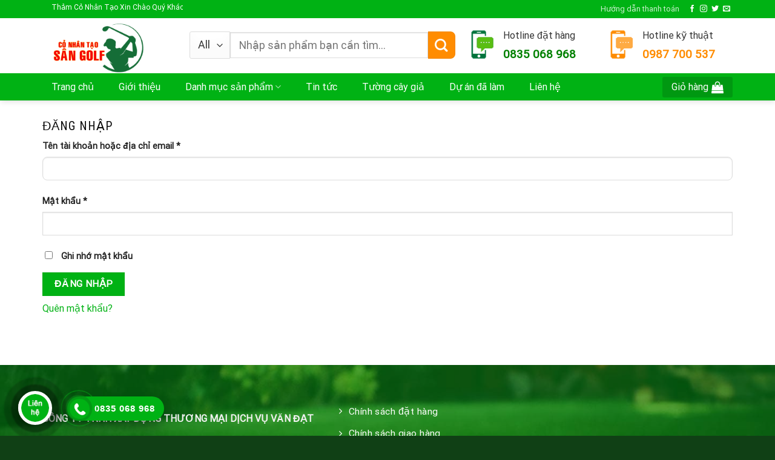

--- FILE ---
content_type: text/html; charset=UTF-8
request_url: https://conhantaosangolf.com/tai-khoan/
body_size: 26319
content:

<!DOCTYPE html>
<html lang="vi" prefix="og: https://ogp.me/ns#" class="loading-site no-js">
<head>
	<meta charset="UTF-8" />
	<link rel="profile" href="http://gmpg.org/xfn/11" />
	<link rel="pingback" href="https://conhantaosangolf.com/xmlrpc.php" />

	<script>(function(html){html.className = html.className.replace(/\bno-js\b/,'js')})(document.documentElement);</script>
<meta name="viewport" content="width=device-width, initial-scale=1, maximum-scale=1" />
<!-- Search Engine Optimization by Rank Math PRO - https://s.rankmath.com/home -->
<title>Tài khoản - Cỏ Nhân Tạo Sân Golf Giá Rẻ Uy Tín Chất Lượng</title>
<meta name="robots" content="noindex, follow"/>
<meta property="og:locale" content="vi_VN" />
<meta property="og:type" content="article" />
<meta property="og:title" content="Tài khoản - Cỏ Nhân Tạo Sân Golf Giá Rẻ Uy Tín Chất Lượng" />
<meta property="og:url" content="https://conhantaosangolf.com/tai-khoan/" />
<meta property="og:site_name" content="Cỏ Nhân Tạo Sân Golf Giá Rẻ Uy Tín Chất Lượng" />
<meta property="og:image" content="https://conhantaosangolf.com/wp-content/uploads/2023/03/logo-thi-cong-co-nhan-tao-san-golf-1024x467.png" />
<meta property="og:image:secure_url" content="https://conhantaosangolf.com/wp-content/uploads/2023/03/logo-thi-cong-co-nhan-tao-san-golf-1024x467.png" />
<meta property="og:image:width" content="1020" />
<meta property="og:image:height" content="465" />
<meta property="og:image:alt" content="Cỏ Nhân Tạo Sân Golf chuyên cung cấp và thi công cỏ nhân tạo sân golf uy tín ,chất lượng với mức giá sỉ rẻ nhất thị trường." />
<meta property="og:image:type" content="image/png" />
<meta property="article:published_time" content="2018-09-27T14:09:16+07:00" />
<meta name="twitter:card" content="summary_large_image" />
<meta name="twitter:title" content="Tài khoản - Cỏ Nhân Tạo Sân Golf Giá Rẻ Uy Tín Chất Lượng" />
<meta name="twitter:image" content="https://conhantaosangolf.com/wp-content/uploads/2023/03/logo-thi-cong-co-nhan-tao-san-golf-1024x467.png" />
<meta name="twitter:label1" content="Time to read" />
<meta name="twitter:data1" content="Less than a minute" />
<script type="application/ld+json" class="rank-math-schema-pro">{"@context":"https://schema.org","@graph":[{"@type":"Organization","@id":"https://conhantaosangolf.com/#organization","name":"c\u1ecf nh\u00e2n t\u1ea1o s\u00e2n golf","url":"https://conhantaosangolf.com","logo":{"@type":"ImageObject","@id":"https://conhantaosangolf.com/#logo","url":"https://conhantaosangolf.com/wp-content/uploads/2023/03/logo-thi-cong-co-nhan-tao-san-golf.png","contentUrl":"https://conhantaosangolf.com/wp-content/uploads/2023/03/logo-thi-cong-co-nhan-tao-san-golf.png","caption":"c\u1ecf nh\u00e2n t\u1ea1o s\u00e2n golf","inLanguage":"vi","width":"2603","height":"1188"}},{"@type":"WebSite","@id":"https://conhantaosangolf.com/#website","url":"https://conhantaosangolf.com","name":"c\u1ecf nh\u00e2n t\u1ea1o s\u00e2n golf","publisher":{"@id":"https://conhantaosangolf.com/#organization"},"inLanguage":"vi"},{"@type":"ImageObject","@id":"https://conhantaosangolf.com/wp-content/uploads/2023/03/logo-thi-cong-co-nhan-tao-san-golf.png","url":"https://conhantaosangolf.com/wp-content/uploads/2023/03/logo-thi-cong-co-nhan-tao-san-golf.png","width":"2603","height":"1188","caption":"C\u1ecf Nh\u00e2n T\u1ea1o S\u00e2n Golf chuy\u00ean cung c\u1ea5p v\u00e0 thi c\u00f4ng c\u1ecf nh\u00e2n t\u1ea1o s\u00e2n golf uy t\u00edn ,ch\u1ea5t l\u01b0\u1ee3ng v\u1edbi m\u1ee9c gi\u00e1 s\u1ec9 r\u1ebb nh\u1ea5t th\u1ecb tr\u01b0\u1eddng.","inLanguage":"vi"},{"@type":"WebPage","@id":"https://conhantaosangolf.com/tai-khoan/#webpage","url":"https://conhantaosangolf.com/tai-khoan/","name":"T\u00e0i kho\u1ea3n - C\u1ecf Nh\u00e2n T\u1ea1o S\u00e2n Golf Gi\u00e1 R\u1ebb Uy T\u00edn Ch\u1ea5t L\u01b0\u1ee3ng","datePublished":"2018-09-27T14:09:16+07:00","dateModified":"2018-09-27T14:09:16+07:00","isPartOf":{"@id":"https://conhantaosangolf.com/#website"},"primaryImageOfPage":{"@id":"https://conhantaosangolf.com/wp-content/uploads/2023/03/logo-thi-cong-co-nhan-tao-san-golf.png"},"inLanguage":"vi"},{"@type":"Person","@id":"https://conhantaosangolf.com/author/admin/","name":"Thi C\u00f4ng C\u1ecf Nh\u00e2n T\u1ea1o","url":"https://conhantaosangolf.com/author/admin/","image":{"@type":"ImageObject","@id":"https://secure.gravatar.com/avatar/67c50d557dd3df8215b5fd526b269a8e?s=96&amp;d=mm&amp;r=g","url":"https://secure.gravatar.com/avatar/67c50d557dd3df8215b5fd526b269a8e?s=96&amp;d=mm&amp;r=g","caption":"Thi C\u00f4ng C\u1ecf Nh\u00e2n T\u1ea1o","inLanguage":"vi"},"worksFor":{"@id":"https://conhantaosangolf.com/#organization"}},{"@type":"Article","headline":"T\u00e0i kho\u1ea3n - C\u1ecf Nh\u00e2n T\u1ea1o S\u00e2n Golf Gi\u00e1 R\u1ebb Uy T\u00edn Ch\u1ea5t L\u01b0\u1ee3ng","datePublished":"2018-09-27T14:09:16+07:00","dateModified":"2018-09-27T14:09:16+07:00","author":{"@id":"https://conhantaosangolf.com/author/admin/"},"publisher":{"@id":"https://conhantaosangolf.com/#organization"},"name":"T\u00e0i kho\u1ea3n - C\u1ecf Nh\u00e2n T\u1ea1o S\u00e2n Golf Gi\u00e1 R\u1ebb Uy T\u00edn Ch\u1ea5t L\u01b0\u1ee3ng","@id":"https://conhantaosangolf.com/tai-khoan/#richSnippet","isPartOf":{"@id":"https://conhantaosangolf.com/tai-khoan/#webpage"},"image":{"@id":"https://conhantaosangolf.com/wp-content/uploads/2023/03/logo-thi-cong-co-nhan-tao-san-golf.png"},"inLanguage":"vi","mainEntityOfPage":{"@id":"https://conhantaosangolf.com/tai-khoan/#webpage"}}]}</script>
<!-- /Rank Math WordPress SEO plugin -->

<link rel='dns-prefetch' href='//cdn.jsdelivr.net' />
<link rel='prefetch' href='https://conhantaosangolf.com/wp-content/themes/flatsome/assets/js/chunk.countup.js?ver=3.16.2' />
<link rel='prefetch' href='https://conhantaosangolf.com/wp-content/themes/flatsome/assets/js/chunk.sticky-sidebar.js?ver=3.16.2' />
<link rel='prefetch' href='https://conhantaosangolf.com/wp-content/themes/flatsome/assets/js/chunk.tooltips.js?ver=3.16.2' />
<link rel='prefetch' href='https://conhantaosangolf.com/wp-content/themes/flatsome/assets/js/chunk.vendors-popups.js?ver=3.16.2' />
<link rel='prefetch' href='https://conhantaosangolf.com/wp-content/themes/flatsome/assets/js/chunk.vendors-slider.js?ver=3.16.2' />
<link rel="alternate" type="application/rss+xml" title="Dòng thông tin Cỏ Nhân Tạo Sân Golf Giá Rẻ Uy Tín Chất Lượng &raquo;" href="https://conhantaosangolf.com/feed/" />
<link rel="alternate" type="application/rss+xml" title="Dòng phản hồi Cỏ Nhân Tạo Sân Golf Giá Rẻ Uy Tín Chất Lượng &raquo;" href="https://conhantaosangolf.com/comments/feed/" />
<script type="text/javascript">
window._wpemojiSettings = {"baseUrl":"https:\/\/s.w.org\/images\/core\/emoji\/14.0.0\/72x72\/","ext":".png","svgUrl":"https:\/\/s.w.org\/images\/core\/emoji\/14.0.0\/svg\/","svgExt":".svg","source":{"concatemoji":"https:\/\/conhantaosangolf.com\/wp-includes\/js\/wp-emoji-release.min.js?ver=6.1.9"}};
/*! This file is auto-generated */
!function(e,a,t){var n,r,o,i=a.createElement("canvas"),p=i.getContext&&i.getContext("2d");function s(e,t){var a=String.fromCharCode,e=(p.clearRect(0,0,i.width,i.height),p.fillText(a.apply(this,e),0,0),i.toDataURL());return p.clearRect(0,0,i.width,i.height),p.fillText(a.apply(this,t),0,0),e===i.toDataURL()}function c(e){var t=a.createElement("script");t.src=e,t.defer=t.type="text/javascript",a.getElementsByTagName("head")[0].appendChild(t)}for(o=Array("flag","emoji"),t.supports={everything:!0,everythingExceptFlag:!0},r=0;r<o.length;r++)t.supports[o[r]]=function(e){if(p&&p.fillText)switch(p.textBaseline="top",p.font="600 32px Arial",e){case"flag":return s([127987,65039,8205,9895,65039],[127987,65039,8203,9895,65039])?!1:!s([55356,56826,55356,56819],[55356,56826,8203,55356,56819])&&!s([55356,57332,56128,56423,56128,56418,56128,56421,56128,56430,56128,56423,56128,56447],[55356,57332,8203,56128,56423,8203,56128,56418,8203,56128,56421,8203,56128,56430,8203,56128,56423,8203,56128,56447]);case"emoji":return!s([129777,127995,8205,129778,127999],[129777,127995,8203,129778,127999])}return!1}(o[r]),t.supports.everything=t.supports.everything&&t.supports[o[r]],"flag"!==o[r]&&(t.supports.everythingExceptFlag=t.supports.everythingExceptFlag&&t.supports[o[r]]);t.supports.everythingExceptFlag=t.supports.everythingExceptFlag&&!t.supports.flag,t.DOMReady=!1,t.readyCallback=function(){t.DOMReady=!0},t.supports.everything||(n=function(){t.readyCallback()},a.addEventListener?(a.addEventListener("DOMContentLoaded",n,!1),e.addEventListener("load",n,!1)):(e.attachEvent("onload",n),a.attachEvent("onreadystatechange",function(){"complete"===a.readyState&&t.readyCallback()})),(e=t.source||{}).concatemoji?c(e.concatemoji):e.wpemoji&&e.twemoji&&(c(e.twemoji),c(e.wpemoji)))}(window,document,window._wpemojiSettings);
</script>
<style type="text/css">
img.wp-smiley,
img.emoji {
	display: inline !important;
	border: none !important;
	box-shadow: none !important;
	height: 1em !important;
	width: 1em !important;
	margin: 0 0.07em !important;
	vertical-align: -0.1em !important;
	background: none !important;
	padding: 0 !important;
}
</style>
	<link rel='stylesheet' id='callNowMevivu-css' href='https://conhantaosangolf.com/wp-content/plugins/floating-click-to-contact-buttons/css/callNow.css?ver=6.1.9' type='text/css' media='all' />
<link rel='stylesheet' id='floatingbutton-css' href='https://conhantaosangolf.com/wp-content/plugins/floating-click-to-contact-buttons/css/style.css?ver=6.1.9' type='text/css' media='all' />
<link rel='stylesheet' id='modal-css' href='https://conhantaosangolf.com/wp-content/plugins/floating-click-to-contact-buttons/css/modal.css?ver=6.1.9' type='text/css' media='all' />
<style id='wp-block-library-inline-css' type='text/css'>
:root{--wp-admin-theme-color:#007cba;--wp-admin-theme-color--rgb:0,124,186;--wp-admin-theme-color-darker-10:#006ba1;--wp-admin-theme-color-darker-10--rgb:0,107,161;--wp-admin-theme-color-darker-20:#005a87;--wp-admin-theme-color-darker-20--rgb:0,90,135;--wp-admin-border-width-focus:2px}@media (-webkit-min-device-pixel-ratio:2),(min-resolution:192dpi){:root{--wp-admin-border-width-focus:1.5px}}.wp-element-button{cursor:pointer}:root{--wp--preset--font-size--normal:16px;--wp--preset--font-size--huge:42px}:root .has-very-light-gray-background-color{background-color:#eee}:root .has-very-dark-gray-background-color{background-color:#313131}:root .has-very-light-gray-color{color:#eee}:root .has-very-dark-gray-color{color:#313131}:root .has-vivid-green-cyan-to-vivid-cyan-blue-gradient-background{background:linear-gradient(135deg,#00d084,#0693e3)}:root .has-purple-crush-gradient-background{background:linear-gradient(135deg,#34e2e4,#4721fb 50%,#ab1dfe)}:root .has-hazy-dawn-gradient-background{background:linear-gradient(135deg,#faaca8,#dad0ec)}:root .has-subdued-olive-gradient-background{background:linear-gradient(135deg,#fafae1,#67a671)}:root .has-atomic-cream-gradient-background{background:linear-gradient(135deg,#fdd79a,#004a59)}:root .has-nightshade-gradient-background{background:linear-gradient(135deg,#330968,#31cdcf)}:root .has-midnight-gradient-background{background:linear-gradient(135deg,#020381,#2874fc)}.has-regular-font-size{font-size:1em}.has-larger-font-size{font-size:2.625em}.has-normal-font-size{font-size:var(--wp--preset--font-size--normal)}.has-huge-font-size{font-size:var(--wp--preset--font-size--huge)}.has-text-align-center{text-align:center}.has-text-align-left{text-align:left}.has-text-align-right{text-align:right}#end-resizable-editor-section{display:none}.aligncenter{clear:both}.items-justified-left{justify-content:flex-start}.items-justified-center{justify-content:center}.items-justified-right{justify-content:flex-end}.items-justified-space-between{justify-content:space-between}.screen-reader-text{border:0;clip:rect(1px,1px,1px,1px);-webkit-clip-path:inset(50%);clip-path:inset(50%);height:1px;margin:-1px;overflow:hidden;padding:0;position:absolute;width:1px;word-wrap:normal!important}.screen-reader-text:focus{background-color:#ddd;clip:auto!important;-webkit-clip-path:none;clip-path:none;color:#444;display:block;font-size:1em;height:auto;left:5px;line-height:normal;padding:15px 23px 14px;text-decoration:none;top:5px;width:auto;z-index:100000}html :where(.has-border-color){border-style:solid}html :where([style*=border-top-color]){border-top-style:solid}html :where([style*=border-right-color]){border-right-style:solid}html :where([style*=border-bottom-color]){border-bottom-style:solid}html :where([style*=border-left-color]){border-left-style:solid}html :where([style*=border-width]){border-style:solid}html :where([style*=border-top-width]){border-top-style:solid}html :where([style*=border-right-width]){border-right-style:solid}html :where([style*=border-bottom-width]){border-bottom-style:solid}html :where([style*=border-left-width]){border-left-style:solid}html :where(img[class*=wp-image-]){height:auto;max-width:100%}figure{margin:0 0 1em}
</style>
<link rel='stylesheet' id='classic-theme-styles-css' href='https://conhantaosangolf.com/wp-includes/css/classic-themes.min.css?ver=1' type='text/css' media='all' />
<link rel='stylesheet' id='select2-css' href='https://conhantaosangolf.com/wp-content/plugins/woocommerce/assets/css/select2.css?ver=6.8.2' type='text/css' media='all' />
<style id='woocommerce-inline-inline-css' type='text/css'>
.woocommerce form .form-row .required { visibility: visible; }
</style>
<link rel='stylesheet' id='ez-icomoon-css' href='https://conhantaosangolf.com/wp-content/plugins/easy-table-of-contents/vendor/icomoon/style.min.css?ver=2.0.33.2' type='text/css' media='all' />
<link rel='stylesheet' id='ez-toc-css' href='https://conhantaosangolf.com/wp-content/plugins/easy-table-of-contents/assets/css/screen.min.css?ver=2.0.33.2' type='text/css' media='all' />
<style id='ez-toc-inline-css' type='text/css'>
div#ez-toc-container p.ez-toc-title {font-size: 120%;}div#ez-toc-container p.ez-toc-title {font-weight: 500;}div#ez-toc-container ul li {font-size: 95%;}div#ez-toc-container nav ul ul li ul li {font-size: 90%!important;}
.ez-toc-container-direction {
    direction: ltr;
}

.ez-toc-counter ul {
    counter-reset: item;
}



.ez-toc-counter nav ul li a::before {
    content: counters(item, ".", decimal) ". ";
    display: inline-block;
    counter-increment: item;
    margin-right: .2em; 

    float: left;
}


.ez-toc-widget-direction {
    direction: ltr;
}

.ez-toc-widget-container ul {
    counter-reset: item;
}



.ez-toc-widget-container nav ul li a::before {
    content: counters(item, ".", decimal) ". ";
    display: inline-block;
    counter-increment: item;
    margin-right: .2em; 

    float: left;
}


</style>
<link rel='stylesheet' id='flatsome-main-css' href='https://conhantaosangolf.com/wp-content/themes/flatsome/assets/css/flatsome.css?ver=3.16.2' type='text/css' media='all' />
<style id='flatsome-main-inline-css' type='text/css'>
@font-face {
				font-family: "fl-icons";
				font-display: block;
				src: url(https://conhantaosangolf.com/wp-content/themes/flatsome/assets/css/icons/fl-icons.eot?v=3.16.2);
				src:
					url(https://conhantaosangolf.com/wp-content/themes/flatsome/assets/css/icons/fl-icons.eot#iefix?v=3.16.2) format("embedded-opentype"),
					url(https://conhantaosangolf.com/wp-content/themes/flatsome/assets/css/icons/fl-icons.woff2?v=3.16.2) format("woff2"),
					url(https://conhantaosangolf.com/wp-content/themes/flatsome/assets/css/icons/fl-icons.ttf?v=3.16.2) format("truetype"),
					url(https://conhantaosangolf.com/wp-content/themes/flatsome/assets/css/icons/fl-icons.woff?v=3.16.2) format("woff"),
					url(https://conhantaosangolf.com/wp-content/themes/flatsome/assets/css/icons/fl-icons.svg?v=3.16.2#fl-icons) format("svg");
			}
</style>
<link rel='stylesheet' id='flatsome-shop-css' href='https://conhantaosangolf.com/wp-content/themes/flatsome/assets/css/flatsome-shop.css?ver=3.16.2' type='text/css' media='all' />
<link rel='stylesheet' id='flatsome-style-css' href='https://conhantaosangolf.com/wp-content/themes/may-loc-khi/style.css?ver=3.0' type='text/css' media='all' />
<script type='text/javascript' src='https://conhantaosangolf.com/wp-includes/js/jquery/jquery.min.js?ver=3.6.1' id='jquery-core-js'></script>
<script type='text/javascript' src='https://conhantaosangolf.com/wp-includes/js/jquery/jquery-migrate.min.js?ver=3.3.2' id='jquery-migrate-js'></script>
<link rel="https://api.w.org/" href="https://conhantaosangolf.com/wp-json/" /><link rel="alternate" type="application/json" href="https://conhantaosangolf.com/wp-json/wp/v2/pages/12" /><link rel="EditURI" type="application/rsd+xml" title="RSD" href="https://conhantaosangolf.com/xmlrpc.php?rsd" />
<link rel="wlwmanifest" type="application/wlwmanifest+xml" href="https://conhantaosangolf.com/wp-includes/wlwmanifest.xml" />
<meta name="generator" content="WordPress 6.1.9" />
<link rel='shortlink' href='https://conhantaosangolf.com/?p=12' />
<link rel="alternate" type="application/json+oembed" href="https://conhantaosangolf.com/wp-json/oembed/1.0/embed?url=https%3A%2F%2Fconhantaosangolf.com%2Ftai-khoan%2F" />
<link rel="alternate" type="text/xml+oembed" href="https://conhantaosangolf.com/wp-json/oembed/1.0/embed?url=https%3A%2F%2Fconhantaosangolf.com%2Ftai-khoan%2F&#038;format=xml" />
<style>.bg{opacity: 0; transition: opacity 1s; -webkit-transition: opacity 1s;} .bg-loaded{opacity: 1;}</style>	<noscript><style>.woocommerce-product-gallery{ opacity: 1 !important; }</style></noscript>
	<link rel="icon" href="https://conhantaosangolf.com/wp-content/uploads/2023/03/cropped-1-2-32x32.png" sizes="32x32" />
<link rel="icon" href="https://conhantaosangolf.com/wp-content/uploads/2023/03/cropped-1-2-192x192.png" sizes="192x192" />
<link rel="apple-touch-icon" href="https://conhantaosangolf.com/wp-content/uploads/2023/03/cropped-1-2-180x180.png" />
<meta name="msapplication-TileImage" content="https://conhantaosangolf.com/wp-content/uploads/2023/03/cropped-1-2-270x270.png" />
<style id="custom-css" type="text/css">:root {--primary-color: #00b214;}.container-width, .full-width .ubermenu-nav, .container, .row{max-width: 1170px}.row.row-collapse{max-width: 1140px}.row.row-small{max-width: 1162.5px}.row.row-large{max-width: 1200px}.header-main{height: 91px}#logo img{max-height: 91px}#logo{width:213px;}.header-bottom{min-height: 40px}.header-top{min-height: 30px}.transparent .header-main{height: 30px}.transparent #logo img{max-height: 30px}.has-transparent + .page-title:first-of-type,.has-transparent + #main > .page-title,.has-transparent + #main > div > .page-title,.has-transparent + #main .page-header-wrapper:first-of-type .page-title{padding-top: 110px;}.header.show-on-scroll,.stuck .header-main{height:52px!important}.stuck #logo img{max-height: 52px!important}.header-bg-color {background-color: rgba(255,255,255,0.9)}.header-bottom {background-color: #00b214}.stuck .header-main .nav > li > a{line-height: 11px }.header-bottom-nav > li > a{line-height: 16px }@media (max-width: 549px) {.header-main{height: 70px}#logo img{max-height: 70px}}.nav-dropdown{font-size:100%}.header-top{background-color:#00b214!important;}/* Color */.accordion-title.active, .has-icon-bg .icon .icon-inner,.logo a, .primary.is-underline, .primary.is-link, .badge-outline .badge-inner, .nav-outline > li.active> a,.nav-outline >li.active > a, .cart-icon strong,[data-color='primary'], .is-outline.primary{color: #00b214;}/* Color !important */[data-text-color="primary"]{color: #00b214!important;}/* Background Color */[data-text-bg="primary"]{background-color: #00b214;}/* Background */.scroll-to-bullets a,.featured-title, .label-new.menu-item > a:after, .nav-pagination > li > .current,.nav-pagination > li > span:hover,.nav-pagination > li > a:hover,.has-hover:hover .badge-outline .badge-inner,button[type="submit"], .button.wc-forward:not(.checkout):not(.checkout-button), .button.submit-button, .button.primary:not(.is-outline),.featured-table .title,.is-outline:hover, .has-icon:hover .icon-label,.nav-dropdown-bold .nav-column li > a:hover, .nav-dropdown.nav-dropdown-bold > li > a:hover, .nav-dropdown-bold.dark .nav-column li > a:hover, .nav-dropdown.nav-dropdown-bold.dark > li > a:hover, .header-vertical-menu__opener ,.is-outline:hover, .tagcloud a:hover,.grid-tools a, input[type='submit']:not(.is-form), .box-badge:hover .box-text, input.button.alt,.nav-box > li > a:hover,.nav-box > li.active > a,.nav-pills > li.active > a ,.current-dropdown .cart-icon strong, .cart-icon:hover strong, .nav-line-bottom > li > a:before, .nav-line-grow > li > a:before, .nav-line > li > a:before,.banner, .header-top, .slider-nav-circle .flickity-prev-next-button:hover svg, .slider-nav-circle .flickity-prev-next-button:hover .arrow, .primary.is-outline:hover, .button.primary:not(.is-outline), input[type='submit'].primary, input[type='submit'].primary, input[type='reset'].button, input[type='button'].primary, .badge-inner{background-color: #00b214;}/* Border */.nav-vertical.nav-tabs > li.active > a,.scroll-to-bullets a.active,.nav-pagination > li > .current,.nav-pagination > li > span:hover,.nav-pagination > li > a:hover,.has-hover:hover .badge-outline .badge-inner,.accordion-title.active,.featured-table,.is-outline:hover, .tagcloud a:hover,blockquote, .has-border, .cart-icon strong:after,.cart-icon strong,.blockUI:before, .processing:before,.loading-spin, .slider-nav-circle .flickity-prev-next-button:hover svg, .slider-nav-circle .flickity-prev-next-button:hover .arrow, .primary.is-outline:hover{border-color: #00b214}.nav-tabs > li.active > a{border-top-color: #00b214}.widget_shopping_cart_content .blockUI.blockOverlay:before { border-left-color: #00b214 }.woocommerce-checkout-review-order .blockUI.blockOverlay:before { border-left-color: #00b214 }/* Fill */.slider .flickity-prev-next-button:hover svg,.slider .flickity-prev-next-button:hover .arrow{fill: #00b214;}/* Focus */.primary:focus-visible, .submit-button:focus-visible, button[type="submit"]:focus-visible { outline-color: #00b214!important; }/* Background Color */[data-icon-label]:after, .secondary.is-underline:hover,.secondary.is-outline:hover,.icon-label,.button.secondary:not(.is-outline),.button.alt:not(.is-outline), .badge-inner.on-sale, .button.checkout, .single_add_to_cart_button, .current .breadcrumb-step{ background-color:#ff8c00; }[data-text-bg="secondary"]{background-color: #ff8c00;}/* Color */.secondary.is-underline,.secondary.is-link, .secondary.is-outline,.stars a.active, .star-rating:before, .woocommerce-page .star-rating:before,.star-rating span:before, .color-secondary{color: #ff8c00}/* Color !important */[data-text-color="secondary"]{color: #ff8c00!important;}/* Border */.secondary.is-outline:hover{border-color:#ff8c00}/* Focus */.secondary:focus-visible, .alt:focus-visible { outline-color: #ff8c00!important; }.success.is-underline:hover,.success.is-outline:hover,.success{background-color: #00b214}.success-color, .success.is-link, .success.is-outline{color: #00b214;}.success-border{border-color: #00b214!important;}/* Color !important */[data-text-color="success"]{color: #00b214!important;}/* Background Color */[data-text-bg="success"]{background-color: #00b214;}body{color: #212121}h1,h2,h3,h4,h5,h6,.heading-font{color: #0a0a0a;}body{font-size: 100%;}@media screen and (max-width: 549px){body{font-size: 100%;}}body{font-family: Roboto, sans-serif;}body {font-weight: 400;font-style: normal;}.nav > li > a {font-family: Roboto, sans-serif;}.mobile-sidebar-levels-2 .nav > li > ul > li > a {font-family: Roboto, sans-serif;}.nav > li > a,.mobile-sidebar-levels-2 .nav > li > ul > li > a {font-weight: 400;font-style: normal;}h1,h2,h3,h4,h5,h6,.heading-font, .off-canvas-center .nav-sidebar.nav-vertical > li > a{font-family: "Roboto Condensed", sans-serif;}h1,h2,h3,h4,h5,h6,.heading-font,.banner h1,.banner h2 {font-weight: 400;font-style: normal;}.alt-font{font-family: Roboto, sans-serif;}.alt-font {font-weight: 400!important;font-style: normal!important;}.header:not(.transparent) .header-bottom-nav.nav > li > a{color: #ffffff;}a{color: #00b214;}.has-equal-box-heights .box-image {padding-top: 100%;}@media screen and (min-width: 550px){.products .box-vertical .box-image{min-width: 247px!important;width: 247px!important;}}.absolute-footer, html{background-color: #104015}.page-title-small + main .product-container > .row{padding-top:0;}button[name='update_cart'] { display: none; }.nav-vertical-fly-out > li + li {border-top-width: 1px; border-top-style: solid;}/* Custom CSS */b,strong{font-weight:700}.search-block .cot2 .icon-box .icon-box-text p{margin-bottom:4px}.search-block select.resize-select{border-top-left-radius:3px;border-bottom-left-radius:3px}.search-block input[type=search]{height:43px}#header-contact li a span{text-transform:none;font-size:13px}.header-bottom{height:45px}#mega-menu-title{background:#5eb509;height:45px}#mega_menu>li>a{font-size:15px;padding-left:15px}.menu-item i._before,.rtl .menu-item i._after{margin-right:10px}#mega_menu>li>a:hover{background:green;color:#fff}.nav-spacing-medium>li{margin:0;font-size:15px}#mega_menu ul.sub-menu>li>a:hover{color:#fff;background:#5eb509}#mega_menu>li>ul.sub-menu{top:-9px;min-height:300px}.slider-section .TextCaptions{padding:0;border-bottom:1px solid #ddd;border-left:1px solid #ddd}.slider-section .TextCaptions .item{height:48px;font-size:12px;color:#000;border-right:1px solid #dadada;padding:0 8px!important}.slider-nav-light .flickity-prev-next-button .arrow{background:gray;padding:10px}.nav-dropdown{padding:0;border:1px solid #cecece;min-width:310px}.nav-dropdown>li>a{color:#00540e}.nav-dropdown.nav-dropdown-simple>li>a:hover{background:#5eb509;color:#fff}a.header-cart-link.is-small {background:#009811;padding:0 15px;border-radius:3px;line-height:34px}.nav-dropdown-has-arrow li.has-dropdown:before{border-width:10px;margin-left:-10px}.section-title-normal span{border-bottom:1px solid #00b214;background:#00b214;font-size:14px;margin-bottom:0}.section-title-normal span:after{content:"";display:table;clear:both}.section-title-normal{margin-bottom:0;border-top:2px solid #00b214;border-bottom:0;background:#e2e2e2}.slider-section .cot1 .post-item{padding:9.5px 10px;border-bottom:1px dotted #d0d0d0}.slider-section .cot1 .post-item .box-text{padding:0 0 0 15px}.is-divider{display:none}.slider-section .cot1 .post-item .box-text .post-title{font-size:14px;font-weight:400}.section-title-container{margin-bottom:0}.slider-section .cot1 .col-inner{background:#fff}.header-nav li{margin-right:0}.header-nav li a{padding:0 15px;line-height:45px}.cot2 .button,.nav-dropdown li a,span.widget-title{line-height:40px}.header-nav .current-menu-item a,.header-nav li a:hover,.header-nav li.active>a{background:#009811}.slider-section .cot1 .icon-gift{color:#fff;opacity:100}.slider-section .col{padding-bottom:0}.slider-nav-light .flickity-prev-next-button svg{background:rgba(0,0,0,.6);height:60px}.flickity-prev-next-button.next{right:0}.flickity-prev-next-button.previous{left:0}.slider-section .TextCaptions .is-nav-selected{color:#00b214;border-top:2px solid #5eb509}.section-title-normal span:after{border:19px solid #14a625;position:absolute;DISPLAY:INLINE-BLOCK;MARGIN-LEFT:15PX;border-right-color:transparent;border-bottom-color:transparent;margin-top:-10px;left:auto}.section-title-normal span{padding:8px 15px;color:#fff!important}.section-title a{display:block;padding-left:15px;font-size:15px;font-weight:400;color:#5eb509;padding-right:10px}.tin-tuc-section .cot1 .cot2 .post-item .post-title:before,.tin-tuc-section .cot2 .box-blog-post .is-divider,.tin-tuc-section .tin-tuc2 .post-item .box-blog-post .is-divider{display:none}.product-small{border:1px solid #e2e2e2;padding:10px;background:#fff;margin-bottom:10px;border-radius: 10px;}.danh-muc-section .cot12 .col{padding:0 5.8px}.danh-muc-section .cot12 .col-inner .row{margin-left:-4px;margin-right:-4px}.danh-muc-section .badge-container{right:10px;top:10px;left:auto;margin:0}.danh-muc-section .badge-container .badge-inner{border-radius:99%;font-weight:400}.danh-muc-section .product-small .product-title{margin-bottom:10px}.danh-muc-section .product-small .price{color:gray}.danh-muc-section .product-small .price ins span{color:red;font-size:19px;font-weight:400}.danh-muc-section .product-small .box-text .add-to-cart-button a{font-weight:400;text-transform:none;font-size:13px;letter-spacing:0;border-radius:3px;padding:0 10px}.danh-muc-section .product-small .box-text{padding-bottom:5px}.product-small:hover{border:1px solid #5eb509;border-radius:3px}.danh-muc-section .product-small .product-title a:hover{color:#00b214}.danh-muc-section .col{padding-bottom:0}.danh-muc-section .product-small .price span{color:red;font-size:19px;font-weight:400}.danh-muc-section .product-small .price del span{font-size:13px;color:gray}.tin-tuc-section .cot1 .post-item .box-text{padding-right:0;padding-top:0;padding-bottom:0}.tin-tuc-section .cot1 .post-item{padding-top:6px;padding-bottom:6px}.tin-tuc-section .tin-tuc2 .post-item .box-text .post-title{font-size:15px;color:#000;font-weight:400}.tin-tuc-section .tin-tuc2 .post-item .post-meta{color:#5eb509}.tin-tuc-section .cot2 .post-item .post-title:before{content:'';margin-left:-20px;background:url(/wp-content/uploads/2018/09/dot-icon-1.png);width:11px;height:11px;background-size:11px 11px;margin-right:0;float:left;margin-top:5px}.tin-tuc-section .cot2 .post-item .post-title{padding-left:20px;font-size:15px;font-weight:400;padding-top:0;padding-bottom:0}.tin-tuc-section .cot2 .post-item{padding-bottom:0;border-bottom:1px dotted #efefef}.tin-tuc-section .post-item .post-title:hover,.tin-tuc-section .tin-tuc2 .post-item .box-text .post-title:hover{color:#00b214}.tin-tuc-section .cot2 .post-item .box-text{padding-top:7px;padding-bottom:7px}.tin-tuc-section .cot1 .cot2 .post-item .post-title{padding-left:0}.footer-section .col,.gioi-thieu .col,.tin-tuc-section .col{padding-bottom:0}.footer-secondary{padding:0}.demo_store{font-size:14px}.footer-section input[type=submit]:not(.is-form){background:#5eb509;font-weight:400;text-transform:none;letter-spacing:0;border-radius:3px;margin-bottom:0}#footer .back-to-top{padding-left:0;padding-right:0;background:#5eb509;border:2px solid #fff;color:#fff}.hotline-ho-tro{font-size:14px;border:1px solid #ececec;padding:20px 10px;border-radius:3px;text-align:center}.widget{margin-bottom:10px}.product-main #product-sidebar{padding-left:0;max-width:24%!important;flex-basis:24%!important}.product-main .product-info{border-right:0;padding-top:0}.product-main .product-gallery{max-width:35%}.hotline-ho-tro .info-hotline{text-transform:uppercase;display:block;font-weight:500;margin-bottom:10px}.hotline-ho-tro strong{display:block;font-size:20px;color:#fb0000}#product-sidebar .section4,#shop-sidebar .section4{padding:0}#shop-sidebar .icon-box,.post-sidebar .icon-box,.product-main #product-sidebar .icon-box{border:1px solid #ececec;margin-bottom:10px;padding:5px;border-radius:3px}.breadcrumbs{font-size:14px;text-transform:none}.page-title-inner,.product-main{padding-top:0!important}.product-main .product-title{font-size:25px}.product-gallery-slider img{border:1px solid #ececec}.product-main .price,.product-main .price del span{font-size:14px;color:gray}.product-main .price ins span{color:#5eb509;font-size:22px;font-weight:400}.product-main .product-short-description{font-size:15px;margin-bottom:15px;border:1px dashed #00b214;border-radius:3px;background:#f7fff1;padding:10px;margin-top:15px}.product-main .product-short-description p{margin-bottom:10px}.product-main .product-short-description ul li{margin-bottom:4px}.product-main .cart,.product-main .mua-ngay-button,.product-main .product-short-description ul,.section4 .icon-box .icon-box-text p{margin-bottom:0}.product-main .single_add_to_cart_button{text-transform:none;font-weight:400;border-radius:3px;font-size:15px;letter-spacing:0}.product_meta{font-size:15px}.product-main .social-icons .button.icon.circle{border-radius:3px!important;border:1px solid #dadada}.product-main .mua-ngay-button .cot1 .button{background-image:linear-gradient(to top,#005cbb,#007eff);font-weight:400;text-transform:none;font-size:15px;line-height:40px}.product-main .mua-ngay-button,.product-main .mua-ngay-button .col{padding-bottom:0}.cot2 .button{background-image:linear-gradient(to top,#dc5b00,#ecc500);font-weight:400;text-transform:none;font-size:15px}.badge-container{margin:0;left:10px!important;top:10px!important}.badge-container .badge-inner{border-radius:100%;font-weight:400}.product-footer .woocommerce-tabs{width:90%;margin:0 auto;border:1px solid #e6e6e6;padding:20px;border-radius:3px}.product-footer .woocommerce-tabs>.nav-line-grow{margin-top:-20px;font-size:20px;background:#f7fff1;border-bottom:1px solid #e6e6e6;color:#000;text-transform:none}.product-footer .woocommerce-tabs>.nav-line-grow a{font-weight:500;text-transform:none}.product-footer .related-products-wrapper{max-width:90%;margin:20px auto;border-top:0}.archive .product-title,.product-footer .related .product-small .product-title,span.widget-title{margin-bottom:10px}.product-footer .related .product-section-title{text-align:center;letter-spacing:0;color:#00b214}.archive .product-small,.product-footer .related .product-small{border:0}.archive .product-small .price,.archive .product-small .price del span,.product-footer .related .product-small .price,.product-footer .related .product-small .price del span{font-size:13px;color:gray}.archive .product-small .price ins span,.product-footer .related .product-small .price ins span{font-size:17px;color:red;font-weight:400}.product-main{padding-bottom:15px}.category-page-title{background:#f5f5f5;padding:10px 0}.archive .breadcrumbs{font-weight:400;color:#5eb509}.woocommerce-ordering,.woocommerce-result-count{font-size:14px}.archive .product-small{border:0;padding-bottom:10px}.archive .product-small.box{border:1px solid #ddd;border-radius:3px}.archive .product-small.box .box-text{padding-bottom:5px}.archive .product-small.box:hover{border:1px solid #5abe12}.widget .is-divider{display:none}span.widget-title{display:block;width:100%;color:#fff;font-weight:500;background:#00b214;padding-left:15px}ul.product_list_widget li a:not(.remove){font-size:15px;font-weight:400;color:#545454}.product_list_widget .woocommerce-Price-amount{font-weight:400;font-size:15px;color:#5eb509}.product_list_widget del span{font-size:13px!important;color:gray!important}.recent-blog-posts a{line-height:1.2;display:block;margin-bottom:6px;font-size:15px;color:#4c4c4c}.recent-blog-posts a:hover{color:#00b214}.post-sidebar .section4{padding:0!important}.single footer.entry-meta{font-size:15px}.blog-single .large-9{padding-left:0}.blog-archive .post-sidebar{padding-right:0!important}.blog-archive .badge .badge-inner,.stuck .header-main,.tim-kiem-mobile{display:none}.blog-archive .post-sidebar .badge .badge-inner{display:block} p.name.product-title a { color: #333; }span.amount { white-space: nowrap; font-size: 17px; color: red; font-weight: 400; }.blog-archive .col-inner, .blog-archive .box.box-text-bottom.box-blog-post.has-hover,.blog-archive .box-image { border-radius: 5px; }a.button.white.is-link.lowercase {font-weight: 300;} .btfooter {margin-top: -18px;}.absolute-footer {padding: 7px 0 4px;} .cotgioithieu .icon-box.featured-box.icon-box-left.text-left { border: 1px solid #00b214; border-radius: 3px; padding: 15px; background: white; } .cotgioithieu p {margin-bottom:0px}.hotline-phone-ring-wrap{ left: 78px;}.fab {left: 30px;right:auto;} .fab::before { left: 53px; right: auto; } .form-flat button, .form-flat input,[data-icon-label]:after, .secondary.is-underline:hover, .secondary.is-outline:hover, .icon-label, .button.secondary:not(.is-outline), .button.alt:not(.is-outline), .badge-inner.on-sale, .button.checkout, .single_add_to_cart_button,input[type='email'],input[type='number'], input[type='url'], input[type='tel'], input[type='text'], textarea,.is-form, button.is-form, input[type='submit'].is-form, input[type='reset'].is-form, input[type='button'].is-form,.accordion-title.active, .has-icon-bg .icon .icon-inner, .logo a, .primary.is-underline, .primary.is-link, .badge-outline .badge-inner, .nav-outline > li.active> a, .nav-outline >li.active > a, .cart-icon strong, [data-color='primary'], .is-outline.primary { border-radius: 8px; }.hotline-phone-ring-img-circle,.hotline-bar { background-color: #00b214; } .hotline-phone-ring-circle {border: 2px solid #00b214;} .hotline-phone-ring-circle-fill {background-color: rgb(5 134 19);}.widget ul {margin: 0;font-size: 14px;border: 1px solid #ececec;padding: 20px 10px;border-radius: 3px;text-align: center;} .shop-container #product-sidebar .widget_nav_menu ul li, #shop-sidebar .widget_nav_menu ul li, .post-sidebar .widget_nav_menu ul li,.widget_product_categories>ul>li { background: url(/wp-content/uploads/2022/09/arrowx.png) no-repeat 2px 8px; padding-left: 25px; }.danh-muc-section .row-small>.flickity-viewport>.flickity-slider>.col { padding: 0 5.8px; }.overscrollnew {max-height: 800px;overflow-y: scroll;}::-webkit-scrollbar-track {-webkit-box-shadow: inset 0 0 6px rgba(0,0,0,0.3);background-color: #F5F5F5;}::-webkit-scrollbar {width: 10px;background-color: #00b214;}::-webkit-scrollbar-thumb {background-color: #00b214;}/* Custom CSS Mobile */@media (max-width: 549px){.danh-muc-san-pham-mobile .col a,.tim-kiem-mobile{display:block;background:#3fb801}.tim-kiem-mobile .col{padding:5px}.danh-muc-san-pham-mobile .col{flex-basis:50%;max-width:50%;text-align:center;padding:5px}.danh-muc-san-pham-mobile .col p{margin-bottom:0}.danh-muc-san-pham-mobile .col a{width:100%;padding:5px 10px;font-size:13px;border-radius:3px;color:#fff;height:40px;line-height:30px;overflow:hidden}#product-sidebar .section4,#shop-sidebar .section4,.post-sidebar .section4,.section-title a{display:none}.danh-muc-san-pham-mobile{padding:10px;margin-top:0!important}.danh-muc-section .product-small .price del span,.danh-muc-section .product-small .price ins span{font-size:13px}.danh-muc-section .product-small .product-title{font-size:12px}.blog-archive .post-item,.tin-tuc-section .cot1 .cot2 .post-item,.tin-tuc-section .cot1 .tin-tuc2 .post-item{flex-basis:50%;max-width:50%}.product-footer .woocommerce-tabs,.product-main .product-gallery{max-width:100%;width:100%}.product-footer .woocommerce-tabs{border:0;padding:0}.small-nav-collapse>li{width:33.33%;text-transform:none;text-align:center;line-height:20px}.blog-single .large-9{padding-left:15px}.blog-archive .post-sidebar{padding-right:15px!important}.menu-float-right{display:none}}.label-new.menu-item > a:after{content:"New";}.label-hot.menu-item > a:after{content:"Hot";}.label-sale.menu-item > a:after{content:"Sale";}.label-popular.menu-item > a:after{content:"Popular";}</style><style id="kirki-inline-styles">/* cyrillic-ext */
@font-face {
  font-family: 'Roboto Condensed';
  font-style: normal;
  font-weight: 400;
  font-display: swap;
  src: url(https://conhantaosangolf.com/wp-content/fonts/roboto-condensed/font) format('woff');
  unicode-range: U+0460-052F, U+1C80-1C8A, U+20B4, U+2DE0-2DFF, U+A640-A69F, U+FE2E-FE2F;
}
/* cyrillic */
@font-face {
  font-family: 'Roboto Condensed';
  font-style: normal;
  font-weight: 400;
  font-display: swap;
  src: url(https://conhantaosangolf.com/wp-content/fonts/roboto-condensed/font) format('woff');
  unicode-range: U+0301, U+0400-045F, U+0490-0491, U+04B0-04B1, U+2116;
}
/* greek-ext */
@font-face {
  font-family: 'Roboto Condensed';
  font-style: normal;
  font-weight: 400;
  font-display: swap;
  src: url(https://conhantaosangolf.com/wp-content/fonts/roboto-condensed/font) format('woff');
  unicode-range: U+1F00-1FFF;
}
/* greek */
@font-face {
  font-family: 'Roboto Condensed';
  font-style: normal;
  font-weight: 400;
  font-display: swap;
  src: url(https://conhantaosangolf.com/wp-content/fonts/roboto-condensed/font) format('woff');
  unicode-range: U+0370-0377, U+037A-037F, U+0384-038A, U+038C, U+038E-03A1, U+03A3-03FF;
}
/* vietnamese */
@font-face {
  font-family: 'Roboto Condensed';
  font-style: normal;
  font-weight: 400;
  font-display: swap;
  src: url(https://conhantaosangolf.com/wp-content/fonts/roboto-condensed/font) format('woff');
  unicode-range: U+0102-0103, U+0110-0111, U+0128-0129, U+0168-0169, U+01A0-01A1, U+01AF-01B0, U+0300-0301, U+0303-0304, U+0308-0309, U+0323, U+0329, U+1EA0-1EF9, U+20AB;
}
/* latin-ext */
@font-face {
  font-family: 'Roboto Condensed';
  font-style: normal;
  font-weight: 400;
  font-display: swap;
  src: url(https://conhantaosangolf.com/wp-content/fonts/roboto-condensed/font) format('woff');
  unicode-range: U+0100-02BA, U+02BD-02C5, U+02C7-02CC, U+02CE-02D7, U+02DD-02FF, U+0304, U+0308, U+0329, U+1D00-1DBF, U+1E00-1E9F, U+1EF2-1EFF, U+2020, U+20A0-20AB, U+20AD-20C0, U+2113, U+2C60-2C7F, U+A720-A7FF;
}
/* latin */
@font-face {
  font-family: 'Roboto Condensed';
  font-style: normal;
  font-weight: 400;
  font-display: swap;
  src: url(https://conhantaosangolf.com/wp-content/fonts/roboto-condensed/font) format('woff');
  unicode-range: U+0000-00FF, U+0131, U+0152-0153, U+02BB-02BC, U+02C6, U+02DA, U+02DC, U+0304, U+0308, U+0329, U+2000-206F, U+20AC, U+2122, U+2191, U+2193, U+2212, U+2215, U+FEFF, U+FFFD;
}/* cyrillic-ext */
@font-face {
  font-family: 'Roboto';
  font-style: normal;
  font-weight: 400;
  font-stretch: normal;
  font-display: swap;
  src: url(https://conhantaosangolf.com/wp-content/fonts/roboto/font) format('woff');
  unicode-range: U+0460-052F, U+1C80-1C8A, U+20B4, U+2DE0-2DFF, U+A640-A69F, U+FE2E-FE2F;
}
/* cyrillic */
@font-face {
  font-family: 'Roboto';
  font-style: normal;
  font-weight: 400;
  font-stretch: normal;
  font-display: swap;
  src: url(https://conhantaosangolf.com/wp-content/fonts/roboto/font) format('woff');
  unicode-range: U+0301, U+0400-045F, U+0490-0491, U+04B0-04B1, U+2116;
}
/* greek-ext */
@font-face {
  font-family: 'Roboto';
  font-style: normal;
  font-weight: 400;
  font-stretch: normal;
  font-display: swap;
  src: url(https://conhantaosangolf.com/wp-content/fonts/roboto/font) format('woff');
  unicode-range: U+1F00-1FFF;
}
/* greek */
@font-face {
  font-family: 'Roboto';
  font-style: normal;
  font-weight: 400;
  font-stretch: normal;
  font-display: swap;
  src: url(https://conhantaosangolf.com/wp-content/fonts/roboto/font) format('woff');
  unicode-range: U+0370-0377, U+037A-037F, U+0384-038A, U+038C, U+038E-03A1, U+03A3-03FF;
}
/* math */
@font-face {
  font-family: 'Roboto';
  font-style: normal;
  font-weight: 400;
  font-stretch: normal;
  font-display: swap;
  src: url(https://conhantaosangolf.com/wp-content/fonts/roboto/font) format('woff');
  unicode-range: U+0302-0303, U+0305, U+0307-0308, U+0310, U+0312, U+0315, U+031A, U+0326-0327, U+032C, U+032F-0330, U+0332-0333, U+0338, U+033A, U+0346, U+034D, U+0391-03A1, U+03A3-03A9, U+03B1-03C9, U+03D1, U+03D5-03D6, U+03F0-03F1, U+03F4-03F5, U+2016-2017, U+2034-2038, U+203C, U+2040, U+2043, U+2047, U+2050, U+2057, U+205F, U+2070-2071, U+2074-208E, U+2090-209C, U+20D0-20DC, U+20E1, U+20E5-20EF, U+2100-2112, U+2114-2115, U+2117-2121, U+2123-214F, U+2190, U+2192, U+2194-21AE, U+21B0-21E5, U+21F1-21F2, U+21F4-2211, U+2213-2214, U+2216-22FF, U+2308-230B, U+2310, U+2319, U+231C-2321, U+2336-237A, U+237C, U+2395, U+239B-23B7, U+23D0, U+23DC-23E1, U+2474-2475, U+25AF, U+25B3, U+25B7, U+25BD, U+25C1, U+25CA, U+25CC, U+25FB, U+266D-266F, U+27C0-27FF, U+2900-2AFF, U+2B0E-2B11, U+2B30-2B4C, U+2BFE, U+3030, U+FF5B, U+FF5D, U+1D400-1D7FF, U+1EE00-1EEFF;
}
/* symbols */
@font-face {
  font-family: 'Roboto';
  font-style: normal;
  font-weight: 400;
  font-stretch: normal;
  font-display: swap;
  src: url(https://conhantaosangolf.com/wp-content/fonts/roboto/font) format('woff');
  unicode-range: U+0001-000C, U+000E-001F, U+007F-009F, U+20DD-20E0, U+20E2-20E4, U+2150-218F, U+2190, U+2192, U+2194-2199, U+21AF, U+21E6-21F0, U+21F3, U+2218-2219, U+2299, U+22C4-22C6, U+2300-243F, U+2440-244A, U+2460-24FF, U+25A0-27BF, U+2800-28FF, U+2921-2922, U+2981, U+29BF, U+29EB, U+2B00-2BFF, U+4DC0-4DFF, U+FFF9-FFFB, U+10140-1018E, U+10190-1019C, U+101A0, U+101D0-101FD, U+102E0-102FB, U+10E60-10E7E, U+1D2C0-1D2D3, U+1D2E0-1D37F, U+1F000-1F0FF, U+1F100-1F1AD, U+1F1E6-1F1FF, U+1F30D-1F30F, U+1F315, U+1F31C, U+1F31E, U+1F320-1F32C, U+1F336, U+1F378, U+1F37D, U+1F382, U+1F393-1F39F, U+1F3A7-1F3A8, U+1F3AC-1F3AF, U+1F3C2, U+1F3C4-1F3C6, U+1F3CA-1F3CE, U+1F3D4-1F3E0, U+1F3ED, U+1F3F1-1F3F3, U+1F3F5-1F3F7, U+1F408, U+1F415, U+1F41F, U+1F426, U+1F43F, U+1F441-1F442, U+1F444, U+1F446-1F449, U+1F44C-1F44E, U+1F453, U+1F46A, U+1F47D, U+1F4A3, U+1F4B0, U+1F4B3, U+1F4B9, U+1F4BB, U+1F4BF, U+1F4C8-1F4CB, U+1F4D6, U+1F4DA, U+1F4DF, U+1F4E3-1F4E6, U+1F4EA-1F4ED, U+1F4F7, U+1F4F9-1F4FB, U+1F4FD-1F4FE, U+1F503, U+1F507-1F50B, U+1F50D, U+1F512-1F513, U+1F53E-1F54A, U+1F54F-1F5FA, U+1F610, U+1F650-1F67F, U+1F687, U+1F68D, U+1F691, U+1F694, U+1F698, U+1F6AD, U+1F6B2, U+1F6B9-1F6BA, U+1F6BC, U+1F6C6-1F6CF, U+1F6D3-1F6D7, U+1F6E0-1F6EA, U+1F6F0-1F6F3, U+1F6F7-1F6FC, U+1F700-1F7FF, U+1F800-1F80B, U+1F810-1F847, U+1F850-1F859, U+1F860-1F887, U+1F890-1F8AD, U+1F8B0-1F8BB, U+1F8C0-1F8C1, U+1F900-1F90B, U+1F93B, U+1F946, U+1F984, U+1F996, U+1F9E9, U+1FA00-1FA6F, U+1FA70-1FA7C, U+1FA80-1FA89, U+1FA8F-1FAC6, U+1FACE-1FADC, U+1FADF-1FAE9, U+1FAF0-1FAF8, U+1FB00-1FBFF;
}
/* vietnamese */
@font-face {
  font-family: 'Roboto';
  font-style: normal;
  font-weight: 400;
  font-stretch: normal;
  font-display: swap;
  src: url(https://conhantaosangolf.com/wp-content/fonts/roboto/font) format('woff');
  unicode-range: U+0102-0103, U+0110-0111, U+0128-0129, U+0168-0169, U+01A0-01A1, U+01AF-01B0, U+0300-0301, U+0303-0304, U+0308-0309, U+0323, U+0329, U+1EA0-1EF9, U+20AB;
}
/* latin-ext */
@font-face {
  font-family: 'Roboto';
  font-style: normal;
  font-weight: 400;
  font-stretch: normal;
  font-display: swap;
  src: url(https://conhantaosangolf.com/wp-content/fonts/roboto/font) format('woff');
  unicode-range: U+0100-02BA, U+02BD-02C5, U+02C7-02CC, U+02CE-02D7, U+02DD-02FF, U+0304, U+0308, U+0329, U+1D00-1DBF, U+1E00-1E9F, U+1EF2-1EFF, U+2020, U+20A0-20AB, U+20AD-20C0, U+2113, U+2C60-2C7F, U+A720-A7FF;
}
/* latin */
@font-face {
  font-family: 'Roboto';
  font-style: normal;
  font-weight: 400;
  font-stretch: normal;
  font-display: swap;
  src: url(https://conhantaosangolf.com/wp-content/fonts/roboto/font) format('woff');
  unicode-range: U+0000-00FF, U+0131, U+0152-0153, U+02BB-02BC, U+02C6, U+02DA, U+02DC, U+0304, U+0308, U+0329, U+2000-206F, U+20AC, U+2122, U+2191, U+2193, U+2212, U+2215, U+FEFF, U+FFFD;
}</style></head>
<body class="page-template-default page page-id-12 theme-flatsome woocommerce-account woocommerce-page woocommerce-no-js header-shadow lightbox nav-dropdown-has-arrow nav-dropdown-has-shadow nav-dropdown-has-border">
<script type="application/ld+json">
{
  "@context": "https://schema.org",
  "@type": "LocalBusiness",
  "name": "Cỏ Nhân Tạo Sân Golf Thi Công Cỏ Sân Golf Uy Tín Chất Lượng",
"brand":"Cỏ Nhân Tạo Sân Golf",
  "image": "https://conhantaosangolf.com/wp-content/uploads/2023/03/logo-thi-cong-co-nhan-tao-san-golf-1024x467.png",
"mainentityofpage":"https://conhantaosangolf.com/",
"description":"Cỏ Nhân Tạo Sân Golf chuyên cung cấp và thi công cỏ nhân tạo sân golf uy tín ,chất lượng với mức giá sỉ rẻ nhất thị trường.Thi công cỏ nhân tạo sân Golf mini ,sân Golf cỏ nhân tạo 18 lỗ, sân Golf cỏ nhân tạo sân thượng,sân Golf cỏ nhân tạo 3D trong nhà và ngoài trời",
  "@id": "https://conhantaosangolf.com/",
  "url": "https://conhantaosangolf.com/",
  "telephone": "0835068968",
  "priceRange": "$",
  "address": {
    "@type": "PostalAddress",
    "streetAddress": "247/33 Lê thị Kim, Xã Xuân Thới Đông, Hóc Môn, TP Hồ Chí Minh",
    "addressLocality": "Ho Chi Minh",
    "postalCode": "700000",
    "addressCountry": "VN"
  },
  "openingHoursSpecification": {
    "@type": "OpeningHoursSpecification",
    "dayOfWeek": [
      "Monday",
      "Tuesday",
      "Wednesday",
      "Thursday",
      "Friday",
      "Saturday",
      "Sunday"
    ],
    "opens": "00:00",
    "closes": "23:59"
  },
  "sameAs": [
"https://www.youtube.com/@CoNhanTaoSangolf/about",
"https://twitter.com/CNTsangolf",
"https://www.linkedin.com/in/conhantaosangolf/",
"https://www.pinterest.com/conhantaosangolf/",
"https://vi.gravatar.com/conhantaosangolfcom",
"https://conhantaosangolfco.wixsite.com/conhantaosangolf",
"https://conhantaosangolfcom.wordpress.com/2023/03/20/co-nhan-tao-san-golf/",
"https://www.vingle.net/posts/5549843",
"https://www.flickr.com/people/197925659@N07/",
"https://folkd.com/user/conhantaosangolf",
"https://dribbble.com/conhantaosangolf/about",
"https://500px.com/p/conhantaosangolf?view=photos",
"https://linktr.ee/conhantaosangolf",
"https://www.scoop.it/u/conhantaosangolf",
"https://flipboard.com/@conhantaosa14as",
"https://www.diigo.com/user/cntsangolf",
"https://visual.ly/users/conhantaosangolfcom/portfolio",
"https://www.tumblr.com/conhantaosangolf",
"https://ko-fi.com/conhantaosangolf#paypalModal",
"https://wakelet.com/@conhantaosangolf708",
"https://gab.com/conhantaosangolf",
"https://tapas.io/conhantaosangolfcom",
"https://www.wishlistr.com/conhantaosangolf",
"https://glose.com/u/conhantaosangolf",
"https://www.deviantart.com/conhantaosangolf",
"https://www.plurk.com/conhantaosangolf1",
"https://issuu.com/conhantaosangolf",
"https://draft.blogger.com/profile/08520758298036183668",
"https://community.atlassian.com/t5/user/viewprofilepage/user-id/5175019",
"https://profile.hatena.ne.jp/conhantaosangolf/",
"https://www.buzzfeed.com/conhantaosangolf1",
"https://knowyourmeme.com/users/c%E1%BB%8F-nhan-t%E1%BA%A1o-san-golf",
"https://about.me/CNTsangolf",
"https://www.mixcloud.com/conhantaosangolf/",
"https://www.reverbnation.com/artist/conhantaosangolf1",
"https://hub.docker.com/u/conhantaosangolf1",
"https://fliphtml5.com/homepage/hjiqy",
"https://peatix.com/user/16498850/view",
"https://sketchfab.com/conhantaosangolf",
"https://trello.com/u/conhantaosangolf",
"https://letterboxd.com/cntsangolf/",
"https://pastebin.com/u/conhantaosangolf",
"https://my.archdaily.com/us/@co-nhan-tao-san-golf-1",
"https://onlyfans.com/conhantaosangolf",
"https://community.windy.com/user/conhantaosangolf",
"https://community.opengroup.org/conhantaosangolf",
"https://roomstyler.com/users/conhantaosangolf",
"https://diigo.com/0s162x",
"https://wakelet.com/wake/2Bs_QLwWxrIdh5Tnxb1zu",
"https://lab.quickbox.io/conhantaosangolf",
"https://git.project-hobbit.eu/conhantaosangolf.com",
"https://gitlab.pasteur.fr/conhantaosangolf.com",
"https://pubhtml5.com/homepage/reicf/",
"https://www.zotero.org/conhantaosangolf/cv",
"https://gfycat.com/@conhantaosangolf",
"https://hashnode.com/@conhantaosangolf",
"https://www.magcloud.com/user/conhantaosangolf",
"https://www.lifeofpix.com/photographers/conhantaosangolf1/",
"https://replit.com/@Co-Nhan-TaoNhan",
"https://qiita.com/conhantaosangolf",
"https://pxhere.com/en/photographer/3974116",
"https://www.intensedebate.com/people/CNTsangolf",
"https://www.ultimate-guitar.com/u/conhantaosangolf.com",
"https://www.credly.com/users/c-nhan-t-o-san-golf/badges",
"https://www.giantbomb.com/profile/cntsangolf/",
"https://8tracks.com/conhantaosangolf",
"https://wefunder.com/cnhntosngolf",
"https://justpaste.it/buhpt",
"https://app.lookbook.nu/conhantaosangolf",
"https://coub.com/c-nh-n-t-o-s-n-golf",
"https://www.quia.com/profiles/cnhantos",
"https://www.designspiration.com/conhantaosangolfcom/",
"https://notionpress.com/author/852470",
"https://os.mbed.com/users/conhantaosangolf/",
"https://hypothes.is/users/conhantaosangolf",
"https://www.speedrun.com/user/conhantaosangolf1",
"https://www.openstreetmap.org/user/conhantaosangolf",
"https://www.longisland.com/profile/conhantaosangolf",
"https://www.weddingbee.com/members/conhantaosangolf1/",
"https://justpaste.it/u/conhantaosango",
"https://www.skillshare.com/fr/profile/C%E1%BB%8F-Nh%C3%A2n-T%E1%BA%A1o-S%C3%A2n-golf/518649947",
"https://able2know.org/user/conhantaosangolf/",
"https://www.zintro.com/profile/conhantaosangolf?ref=",
"https://www.cakeresume.com/me/c-nhan-t-o-san-golf",
"https://www.fimfiction.net/user/575494/conhantaosangolf",
"http://www.lawrence.com/users/conhantaosangolf/",
"https://rosalind.info/users/conhantaosangolf/",
"https://www.bahamaslocal.com/userprofile/1/192646/conhantaosangolf.html",
"https://www.exchangle.com/conhantaosangolf",
"https://www.beatstars.com/conhantaosangolfcom/about",
"https://www.myminifactory.com/users/conhantaosangolf",
"https://www.midi.org/forum/profile/107315-conhantaosangolf",
"https://git.project-hobbit.eu/-/snippets/14988",
"https://storium.com/user/conhantaosangolf",
"https://www.metooo.io/u/conhantaosangolf",
"https://www.aacc21stcenturycenter.org/members/conhantaosangolf/profile/",
"https://osf.io/8k9tv/",
"https://www.divephotoguide.com/user/conhantaosangolf1",
"https://www.codechef.com/users/cntsangolf",
"http://forums.qrecall.com/user/profile/458994.page",
"https://conhantaosangolf.hashnode.dev/co-nhan-tao-san-golf",
"http://gitlab.sleepace.com/conhantaosangolf",
"https://band.us/band/90656336",
"https://www.avianwaves.com/User-Profile/userId/163756",
"https://www.wibki.com/conhantaosangolf",
"https://www.mapleprimes.com/users/conhantaosangolf",
"https://my.desktopnexus.com/conhantaosangolf/#ProfileComments",
"https://lab.quickbox.io/-/snippets/18958",
"http://gitlab.sleepace.com/snippets/17561",
"https://gitlab.openmole.org/conhantaosangolf",
"http://www.ccwin.cn/space-uid-11349357.html",
"http://hoidapnhanh.org/92008/c-nhan-to-san-golf",
"https://mastodon.cloud/@conhantaosangolf",
"http://www.rohitab.com/discuss/user/1173767-conhantaosangolf/",
"https://justpaste.it/afd8a",
"http://hoidapnhanh.org/tai-khoan/conhantaosangolf",
"https://gitlab.openmole.org/-/snippets/5336",
"https://reedsy.com/discovery/user/cnhantosangolf",
"https://www.gta5-mods.com/users/conhantaosangolf",
"https://sites.google.com/view/conhantaosangolf1/trang-ch%E1%BB%A7",
"https://www.yourquote.in/co-nhan-tao-san-golf-dp5tp/quotes",
"http://www.video-bookmark.com/bookmark/5667211/c%E1%BB%8F-nh%C3%A2n-t%E1%BA%A1o-s%C3%A2n-golf/",
"https://www.quora.com/profile/C%E1%BB%8F-Nh%C3%A2n-T%E1%BA%A1o-S%C3%A2n-Golf-2",
"https://www.twitch.tv/conhantaosangolf/about",
"https://www.zippyshare.com/conhantaosangolf",
"https://nhattao.com/members/user5261225.5261225/",
"https://www.ohay.tv/profile/conhantaosangolf1",
"https://www.creativelive.com/student/c-nhan-t-o-san-golf?via=accounts-freeform_2",
"https://telegra.ph/C%E1%BB%8F-Nh%C3%A2n-T%E1%BA%A1o-S%C3%A2n-Golf-03-21",
"http://foxsheets.com/UserProfile/tabid/57/userId/124946/Default.aspx",
"https://doodleordie.com/profile/conhantaosangolf",
"https://www.multichain.com/qa/user/conhantaosangolf",
"http://qooh.me/CNTsangolf1",
"https://coolors.co/u/conhantaosangolf",
"https://forums.ccbluex.net/user/conhantaosangolf",
"https://yolotheme.com/forums/users/conhantaosangolf/",
"https://forums.gta5-mods.com/user/conhantaosangolf",
"https://kustomcoachwerks.com/Forums/users/conhantaosangolf/",
"https://social.microsoft.com/Profile/conhantaosangolf",
"https://social.msdn.microsoft.com/Profile/conhantaosangolf",
"https://social.technet.microsoft.com/profile/conhantaosangolf",
"https://12mua.net/members/conhantaosangolf.630833/#about",
"https://aipi.social/@conhantaosangolf",
"https://audiomack.com/fa88cam",
"https://tawk.to/conhantaosangolf",
"https://worldcosplay.net/member/1148938",
"https://www.hackathon.io/users/362258",
"https://pawoo.net/@conhantaosangolf",
"https://beermapping.com/account/conhantaosangolf",
"https://www.drupalgovcon.org/user/415416",
"https://artmight.com/user/profile/1043455",
"https://www.diggerslist.com/conhantaosangolf/about",
"https://xtremepape.rs/members/conhantaosangolf.378892/#about",
"http://aldenfamilydentistry.com/UserProfile/tabid/57/userId/528409/Default.aspx",
"https://www.apaci.com.au/UserProfile/tabid/43/userId/90363/Default.aspx",
"https://answerpail.com/index.php/user/conhantaosangolf/wall",
"https://vimeo.com/conhantaosangolf",
"https://www.question2answer.org/qa/user/conhantaosangolf/wall",
"https://gitlab.iotiot.in/conhantaosangolf",
"http://www.so0912.com/home.php?mod=space&uid=1529009",
"https://mstdn.jp/@conhantaosangolf",
"https://www.ted.com/profiles/42385784/about",
"http://mb.lckpw.org/home.php?mod=space&uid=8714788",
"https://digitalwork.fogbugz.com/default.asp?pg=pgPublicView&sTicket=49553_de2ft63q",
"https://answerpail.com/index.php/147978/c%E1%BB%8F-nh%C3%A2n-t%E1%BA%A1o-s%C3%A2n-golf",
"http://aldenfamilydentistry.com/UserProfile/tabid/57/userId/528409/Default.aspx",
"https://anyflip.com/homepage/jecvf#About",
"https://www.kickstarter.com/profile/161363370/about",
"http://riosabeloco.com/User-Profile/userId/176956",
"https://artistecard.com/conhantaosangolf",
"http://gioxach.sangnhuong.com/member.php?u=96630",
"http://matdo.sangnhuong.com/member.php?u=95100",
"http://thietbidien.sangnhuong.com/member.php?u=93514",
"http://vanhoc.sangnhuong.com/member.php?u=92393",
"http://chungkhoan.sangnhuong.com/member.php?u=82064",
"http://ketoan.sangnhuong.com/member.php?u=93409",
"http://inan.sangnhuong.com/member.php?u=93797",
"http://caycanh.sangnhuong.com/member.php?u=31980",
"http://caphe.sangnhuong.com/member.php?u=98084",
"http://cuuho.sangnhuong.com/member.php?u=95180",
"https://www.penname.me/@conhantaosangolf_com",
"https://the-dots.com/users/co-nhan-tao-san-golf-1395631",
"https://www.spyropress.com/forums/users/conhantaosangolf/",
"https://bit.ly/3FELBnt",
"https://gitlab.iotiot.in/-/snippets/1153",
"https://git.metabarcoding.org/conhantaosangolf.com",
"http://bioimagingcore.be/q2a/793046/c%E1%BB%8F-nh%C3%A2n-t%E1%BA%A1o-s%C3%A2n-golf",
"https://app.roll20.net/users/11761017/co-nhan-tao-s",
"https://www.veoh.com/users/conhantaosangolf",
"https://android.libhunt.com/u/conhantaosangolf",
"https://www.rollbamaroll.com/users/conhantaosangolf",
"https://www.bigcatcountry.com/users/conhantaosangolf",
"https://www.walkscore.com/people/283939423823/walk-score-user",
"http://bioimagingcore.be/q2a/account?state=profile-saved",
"https://www.pbase.com/conhantaosangolf/profile",
"https://blip.fm/profile/conhantaosangolf/playlist",
"https://giphy.com/channel/conhantaosangolf",
"https://www.sqlservercentral.com/forums/user/conhantaosangolf",
"http://www.v0795.com/home.php?mod=space&uid=1917626",
"https://linkhay.com/link/6118291/co-nhan-tao-san-golf-600",
"https://v.gd/sqSwDz",
"https://web.archive.org/save/https://conhantaosangolf.com/",
"https://saudi-sons.net/q/user/conhantaosangolf",
"https://facekindle.com/conhantaosangolf",
"https://tokemonkey.com/conhantaosangolf",
"https://images.google.com/url?q=https://conhantaosangolf.com/",
"https://twitback.com/conhantaosangolf",
"https://files.fm/conhantaosangolf/info",
"http://sainome.nikita.jp/pukiwiki/index.php?conhantaosangolf",
"https://www.animenewsnetwork.com/bbs/phpBB2/profile.php?mode=viewprofile&u=949114",
"https://friendstrs.com/conhantaosangolf",
"https://undergroundfrequency.com/conhantaosangolf",
"https://mastodon.top/@conhantaosangolf",
"https://www.reddit.com/user/conhantaosangolf",
"https://www.instapaper.com/read/1590146863",
"https://profile.ameba.jp/ameba/conhantaosangolf/",
"https://www.cincyjungle.com/users/conhantaosangolf",
"https://paper.li/~/publisher/245dffa2-7862-4c29-b1a1-b15da1feaa44",
"https://guides.co/a/c-nhn-to-sn-golf/",
"https://getpocket.com/@dt8p3Tc1A8fY0d664dgI800g0Gd4Ac4a1a4nd2xcqfj0x0l9a4023oc3b92nf9a4?src=navbar",
"https://confengine.com/user/c-nhn-to-sn-golf",
"https://www.sonicsrising.com/users/conhantaosangolf",
"https://cholangson.vn/profile/42236-conhantaosangolf/?tab=field_core_pfield_13",
"https://www.hdvietnam.xyz/members/conhantaosangolf.2085614/",
"http://www.sanclick.com/member.php?577666-conhantaosangolf",
"https://uolsocial.socioon.com/timeline&u=c%E1%BB%8F%20nh%C3%A2n%20t%E1%BA%A1o%20s%C3%A2n%20golf",
"http://www.ksjy88.com/home.php?mod=space&uid=3162904",
"http://mysmarterhome.ca/UserProfile/tabid/42/userId/61926/Default.aspx",
"https://www.bitsdujour.com/profiles/eB0h4v",
"https://www.bleedcubbieblue.com/users/conhantaosangolf",
"https://www.crokes.com/conhantaosangolf/info/",
"https://discover.events.com/profile/conhantaosangolfcom/3683195/savethedate/",
"http://80.82.64.206/user/conhantaosangolf",
"https://www.provenexpert.com/conhantaosangolf/",
"https://www.hackster.io/conhantaosangolfcom",
"https://maps.roadtrippers.com/people/conhantaosangolf?lng=-96.67528&lat=40.80972&z=4.00000",
"http://www.socialbookmarkssite.com/bookmark/4703429/c-nh-n-t-o-s-n-golf/",
"https://www.ethiovisit.com/myplace/conhantaosangolf",
"https://www.adaxes.com/questions/user/conhantaosangolf",
"https://archive.org/details/@conhantaosangolf?tab=loans",
"https://scholar.google.com/citations?hl=vi&user=JL2BfoQAAAAJ",
"https://www.bbuzzart.com/profile/835718",
"https://www.pling.com/u/cntsangolf",
"https://tudomuaban.com/chi-tiet-rao-vat/1819641/co-nhan-tao-san-golf.html",
"https://www.opendesktop.org/u/cntsangolf",
"https://www.opencode.net/cntsangolf",
"https://www.bigpictureclasses.com/users/conhantaosangolf",
"https://www.hikingproject.com/user/201553366/conhantao-sangolf",
"https://www.facer.io/u/conhantaosangolf",
"http://maisoncarlos.com/UserProfile/tabid/42/userId/1429174/Default.aspx",
"http://mayfever.crowdfundhq.com/users/conhantaosangolf",
"https://kit.co/conhantaosangolf",
"https://gitlab.tails.boum.org/conhantaosangolf",
"https://play.eslgaming.com/player/myinfos/19147549/#description",
"https://experiment.com/users/csangolf",
"https://connect.gt/user/conhantaosangolf",
"https://recordsetter.com//user/conhantaosangolf",
"https://www.mojomarketplace.com/user/conhantaosangolf-rlYHHmwBF8",
"https://www.gaiaonline.com/profiles/conhantaosangolf/46235763/",
"https://www.emoneyspace.com/conhantaosangolf",
"https://www.doyoubuzz.com/san-golf-c-nhan-t-o",
"https://www.mobafire.com/profile/conhantaosangolf-1093021?profilepage",
"https://www.chordie.com/forum/profile.php?id=1599666",
"https://www.dday.it/profilo/conhantaosangolf",
"https://www.fearthesword.com/users/conhantaosangolf",
"https://www.opencode.net/-/snippets/2139",
"https://www.trainsim.com/vbts/member.php?615973-conhantaosangolf",
"https://www.indiegogo.com/individuals/33057797",
"https://www.webtoolhub.com/profile.aspx?user=42336223",
"https://www.bigbasstabs.com/profile/51479.html",
"https://wellfound.com/u/cnt-sangolf",
"https://independent.academia.edu/CS%C3%A2ngolf",
"http://hcxadmin310.kir.jp/it-solutions/hcxwiki/index.php?conhantaosangolf",
"https://gitlab.tails.boum.org/-/snippets/5569",
"https://forums.giantitp.com/member.php?289463-CNTsangolf",
"https://timeswriter.com/members/conhantaosangolf/profile/",
"https://forums.prosportsdaily.com/member.php?1465347-CNTsangolf",
"http://www.babelcube.com/user/conhantaosangolf-conhantaosangolf",
"https://list.ly/conhantaosangolf/activity",
"http://gendou.com/user/conhantaosangolf",
"https://telegra.ph/C%E1%BB%8F-Nh%C3%A2n-T%E1%BA%A1o-S%C3%A2n-Golf-03-21-2",
"http://atlas.dustforce.com/user/conhantaosangolf",
"https://discuss.machform.com/u/conhantaosangolf",
"http://westsidepizza.breakawayiris.com/Activity-Feed/My-Profile/UserId/1697608",
"https://starity.hu/profil/363817-cntsangolf/",
"https://discuss.machform.com/u/conhantaosangolf",
"https://www.carhubsales.com.au/user/profile/1206361",
"http://86x.org/home.php?mod=space&uid=2032008",
"http://winnipeg.pinklink.ca/author/conhantaosangolf/",
"http://uid.me/conhantaosangolf#",
"https://www.yummly.com/profile/C%E1%BB%8FNh%C3%A2nT%E1%BA%A1oS%C3%A2nGolf",
"https://skillcrush.mn.co/posts/33996441",
"https://www.noteflight.com/profile/36d4d2ddd283f6fc8e7f1635a63f7b95aa9d52ff",
"https://inkbunny.net/conhantaosangolf?&success=Profile+settings+saved.",
"http://hawkee.com/profile/3498833/",
"https://descubre.beqbe.com/p/conhantaosangolf",
"https://bitcoinblack.net/community/conhantaosangolf/info/",
"https://www.theoutbound.com/c-nhan-t-o-san-golf",
"https://forum.singaporeexpats.com/memberlist.php?mode=viewprofile&u=544905",
"https://postheaven.net/ta6holufkd",
"https://speakerdeck.com/conhantaosangolf",
"https://www.kfz-betrieb.vogel.de/community/user/conhantaosangolf-com",
"https://www.biostars.org/u/126372/",
"https://www.lawyersclubindia.com/profile.asp?member_id=937292",
"http://www.print3dforum.com/member.php/43007-conhantaosangolf",
"https://gettogether.community/profile/60942/",
"http://www.askmap.net/location/6486653/vi%E1%BB%87t-nam/c%E1%BB%8F-nh%C3%A2n-t%E1%BA%A1o-s%C3%A2n-golf",
"https://conhantaosangolf.mystrikingly.com/",
"https://pastelink.net/2wi46ihj",
"https://www.4shared.com/u/K5ikNPFd/conhantaosangolf.html",
"https://www.ec-bbs.com/home.php?mod=space&uid=1355602",
"https://conhantaosangolfs-site.yolasite.com/",
"http://vnvista.com/forums/member111720.html",
"https://bbs.now.qq.com/home.php?mod=space&uid=4078862",
"http://phillipsservices.net/UserProfile/tabid/43/userId/207217/Default.aspx"
  ]
}
</script>
<svg xmlns="http://www.w3.org/2000/svg" viewBox="0 0 0 0" width="0" height="0" focusable="false" role="none" style="visibility: hidden; position: absolute; left: -9999px; overflow: hidden;" ><defs><filter id="wp-duotone-dark-grayscale"><feColorMatrix color-interpolation-filters="sRGB" type="matrix" values=" .299 .587 .114 0 0 .299 .587 .114 0 0 .299 .587 .114 0 0 .299 .587 .114 0 0 " /><feComponentTransfer color-interpolation-filters="sRGB" ><feFuncR type="table" tableValues="0 0.49803921568627" /><feFuncG type="table" tableValues="0 0.49803921568627" /><feFuncB type="table" tableValues="0 0.49803921568627" /><feFuncA type="table" tableValues="1 1" /></feComponentTransfer><feComposite in2="SourceGraphic" operator="in" /></filter></defs></svg><svg xmlns="http://www.w3.org/2000/svg" viewBox="0 0 0 0" width="0" height="0" focusable="false" role="none" style="visibility: hidden; position: absolute; left: -9999px; overflow: hidden;" ><defs><filter id="wp-duotone-grayscale"><feColorMatrix color-interpolation-filters="sRGB" type="matrix" values=" .299 .587 .114 0 0 .299 .587 .114 0 0 .299 .587 .114 0 0 .299 .587 .114 0 0 " /><feComponentTransfer color-interpolation-filters="sRGB" ><feFuncR type="table" tableValues="0 1" /><feFuncG type="table" tableValues="0 1" /><feFuncB type="table" tableValues="0 1" /><feFuncA type="table" tableValues="1 1" /></feComponentTransfer><feComposite in2="SourceGraphic" operator="in" /></filter></defs></svg><svg xmlns="http://www.w3.org/2000/svg" viewBox="0 0 0 0" width="0" height="0" focusable="false" role="none" style="visibility: hidden; position: absolute; left: -9999px; overflow: hidden;" ><defs><filter id="wp-duotone-purple-yellow"><feColorMatrix color-interpolation-filters="sRGB" type="matrix" values=" .299 .587 .114 0 0 .299 .587 .114 0 0 .299 .587 .114 0 0 .299 .587 .114 0 0 " /><feComponentTransfer color-interpolation-filters="sRGB" ><feFuncR type="table" tableValues="0.54901960784314 0.98823529411765" /><feFuncG type="table" tableValues="0 1" /><feFuncB type="table" tableValues="0.71764705882353 0.25490196078431" /><feFuncA type="table" tableValues="1 1" /></feComponentTransfer><feComposite in2="SourceGraphic" operator="in" /></filter></defs></svg><svg xmlns="http://www.w3.org/2000/svg" viewBox="0 0 0 0" width="0" height="0" focusable="false" role="none" style="visibility: hidden; position: absolute; left: -9999px; overflow: hidden;" ><defs><filter id="wp-duotone-blue-red"><feColorMatrix color-interpolation-filters="sRGB" type="matrix" values=" .299 .587 .114 0 0 .299 .587 .114 0 0 .299 .587 .114 0 0 .299 .587 .114 0 0 " /><feComponentTransfer color-interpolation-filters="sRGB" ><feFuncR type="table" tableValues="0 1" /><feFuncG type="table" tableValues="0 0.27843137254902" /><feFuncB type="table" tableValues="0.5921568627451 0.27843137254902" /><feFuncA type="table" tableValues="1 1" /></feComponentTransfer><feComposite in2="SourceGraphic" operator="in" /></filter></defs></svg><svg xmlns="http://www.w3.org/2000/svg" viewBox="0 0 0 0" width="0" height="0" focusable="false" role="none" style="visibility: hidden; position: absolute; left: -9999px; overflow: hidden;" ><defs><filter id="wp-duotone-midnight"><feColorMatrix color-interpolation-filters="sRGB" type="matrix" values=" .299 .587 .114 0 0 .299 .587 .114 0 0 .299 .587 .114 0 0 .299 .587 .114 0 0 " /><feComponentTransfer color-interpolation-filters="sRGB" ><feFuncR type="table" tableValues="0 0" /><feFuncG type="table" tableValues="0 0.64705882352941" /><feFuncB type="table" tableValues="0 1" /><feFuncA type="table" tableValues="1 1" /></feComponentTransfer><feComposite in2="SourceGraphic" operator="in" /></filter></defs></svg><svg xmlns="http://www.w3.org/2000/svg" viewBox="0 0 0 0" width="0" height="0" focusable="false" role="none" style="visibility: hidden; position: absolute; left: -9999px; overflow: hidden;" ><defs><filter id="wp-duotone-magenta-yellow"><feColorMatrix color-interpolation-filters="sRGB" type="matrix" values=" .299 .587 .114 0 0 .299 .587 .114 0 0 .299 .587 .114 0 0 .299 .587 .114 0 0 " /><feComponentTransfer color-interpolation-filters="sRGB" ><feFuncR type="table" tableValues="0.78039215686275 1" /><feFuncG type="table" tableValues="0 0.94901960784314" /><feFuncB type="table" tableValues="0.35294117647059 0.47058823529412" /><feFuncA type="table" tableValues="1 1" /></feComponentTransfer><feComposite in2="SourceGraphic" operator="in" /></filter></defs></svg><svg xmlns="http://www.w3.org/2000/svg" viewBox="0 0 0 0" width="0" height="0" focusable="false" role="none" style="visibility: hidden; position: absolute; left: -9999px; overflow: hidden;" ><defs><filter id="wp-duotone-purple-green"><feColorMatrix color-interpolation-filters="sRGB" type="matrix" values=" .299 .587 .114 0 0 .299 .587 .114 0 0 .299 .587 .114 0 0 .299 .587 .114 0 0 " /><feComponentTransfer color-interpolation-filters="sRGB" ><feFuncR type="table" tableValues="0.65098039215686 0.40392156862745" /><feFuncG type="table" tableValues="0 1" /><feFuncB type="table" tableValues="0.44705882352941 0.4" /><feFuncA type="table" tableValues="1 1" /></feComponentTransfer><feComposite in2="SourceGraphic" operator="in" /></filter></defs></svg><svg xmlns="http://www.w3.org/2000/svg" viewBox="0 0 0 0" width="0" height="0" focusable="false" role="none" style="visibility: hidden; position: absolute; left: -9999px; overflow: hidden;" ><defs><filter id="wp-duotone-blue-orange"><feColorMatrix color-interpolation-filters="sRGB" type="matrix" values=" .299 .587 .114 0 0 .299 .587 .114 0 0 .299 .587 .114 0 0 .299 .587 .114 0 0 " /><feComponentTransfer color-interpolation-filters="sRGB" ><feFuncR type="table" tableValues="0.098039215686275 1" /><feFuncG type="table" tableValues="0 0.66274509803922" /><feFuncB type="table" tableValues="0.84705882352941 0.41960784313725" /><feFuncA type="table" tableValues="1 1" /></feComponentTransfer><feComposite in2="SourceGraphic" operator="in" /></filter></defs></svg>
<a class="skip-link screen-reader-text" href="#main">Skip to content</a>

<div id="wrapper">

	
	<header id="header" class="header has-sticky sticky-jump">
		<div class="header-wrapper">
			<div id="top-bar" class="header-top hide-for-sticky nav-dark">
    <div class="flex-row container">
      <div class="flex-col hide-for-medium flex-left">
          <ul class="nav nav-left medium-nav-center nav-small  nav-divided">
              <li class="html custom html_topbar_left"><marquee>Thảm Cỏ Nhân Tạo Xin Chào Quý Khách !</marquee></li>          </ul>
      </div>

      <div class="flex-col hide-for-medium flex-center">
          <ul class="nav nav-center nav-small  nav-divided">
                        </ul>
      </div>

      <div class="flex-col hide-for-medium flex-right">
         <ul class="nav top-bar-nav nav-right nav-small  nav-divided">
              <li id="menu-item-822" class="menu-item menu-item-type-post_type menu-item-object-page menu-item-822 menu-item-design-default"><a href="https://conhantaosangolf.com/huong-dan-thanh-toan/" class="nav-top-link">Hướng dẫn thanh toán</a></li>
<li class="html header-social-icons ml-0">
	<div class="social-icons follow-icons" ><a href="http://url" target="_blank" data-label="Facebook" rel="noopener noreferrer nofollow" class="icon plain facebook tooltip" title="Follow on Facebook" aria-label="Follow on Facebook"><i class="icon-facebook" ></i></a><a href="http://url" target="_blank" rel="noopener noreferrer nofollow" data-label="Instagram" class="icon plain  instagram tooltip" title="Follow on Instagram" aria-label="Follow on Instagram"><i class="icon-instagram" ></i></a><a href="http://url" target="_blank" data-label="Twitter" rel="noopener noreferrer nofollow" class="icon plain  twitter tooltip" title="Follow on Twitter" aria-label="Follow on Twitter"><i class="icon-twitter" ></i></a><a href="mailto:your@email" data-label="E-mail" rel="nofollow" class="icon plain  email tooltip" title="Send us an email" aria-label="Send us an email"><i class="icon-envelop" ></i></a></div></li>
          </ul>
      </div>

            <div class="flex-col show-for-medium flex-grow">
          <ul class="nav nav-center nav-small mobile-nav  nav-divided">
              <li class="html custom html_topbar_left"><marquee>Thảm Cỏ Nhân Tạo Xin Chào Quý Khách !</marquee></li>          </ul>
      </div>
      
    </div>
</div>
<div id="masthead" class="header-main ">
      <div class="header-inner flex-row container logo-left medium-logo-center" role="navigation">

          <!-- Logo -->
          <div id="logo" class="flex-col logo">
            
<!-- Header logo -->
<a href="https://conhantaosangolf.com/" title="Cỏ Nhân Tạo Sân Golf Giá Rẻ Uy Tín Chất Lượng - Cỏ Nhân Tạo Sân Golf chuyên cung cấp và thi công cỏ nhân tạo sân golf uy tín ,chất lượng với mức giá sỉ rẻ nhất thị trường." rel="home">
		<img width="1020" height="465" src="https://conhantaosangolf.com/wp-content/uploads/2023/03/logo-thi-cong-co-nhan-tao-san-golf-1024x467.png" class="header_logo header-logo" alt="Cỏ Nhân Tạo Sân Golf Giá Rẻ Uy Tín Chất Lượng"/><img  width="1020" height="465" src="https://conhantaosangolf.com/wp-content/uploads/2023/03/logo-thi-cong-co-nhan-tao-san-golf-1024x467.png" class="header-logo-dark" alt="Cỏ Nhân Tạo Sân Golf Giá Rẻ Uy Tín Chất Lượng"/></a>
          </div>

          <!-- Mobile Left Elements -->
          <div class="flex-col show-for-medium flex-left">
            <ul class="mobile-nav nav nav-left ">
              <li class="nav-icon has-icon">
  		<a href="#" data-open="#main-menu" data-pos="left" data-bg="main-menu-overlay" data-color="" class="is-small" aria-label="Menu" aria-controls="main-menu" aria-expanded="false">

		  <i class="icon-menu" ></i>
		  		</a>
	</li>
            </ul>
          </div>

          <!-- Left Elements -->
          <div class="flex-col hide-for-medium flex-left
            flex-grow">
            <ul class="header-nav header-nav-main nav nav-left  nav-spacing-xlarge nav-uppercase" >
              <li class="header-block"><div class="header-block-block-1">	<div id="gap-1736503403" class="gap-element clearfix" style="display:block; height:auto;">
		
<style>
#gap-1736503403 {
  padding-top: 16px;
}
</style>
	</div>
	

<div class="row row-small search-block"  id="row-1989680942">


	<div id="col-1460890436" class="col medium-6 small-12 large-6"  >
				<div class="col-inner"  >
			
			

	<div id="gap-1315176008" class="gap-element clearfix" style="display:block; height:auto;">
		
<style>
#gap-1315176008 {
  padding-top: 6px;
}
</style>
	</div>
	

<div class="searchform-wrapper ux-search-box relative is-large"><form role="search" method="get" class="searchform" action="https://conhantaosangolf.com/">
	<div class="flex-row relative">
					<div class="flex-col search-form-categories">
				<select class="search_categories resize-select mb-0" name="product_cat"><option value="" selected='selected'>All</option><option value="co-nhan-tao-khac">Cỏ nhân tạo khác</option><option value="co-nhan-tao-mau">Cỏ nhân tạo màu</option><option value="co-nhan-tao-san-golf">Cỏ nhân tạo sân Golf</option><option value="co-nhant-tao-san-golf">Cỏ nhân tạo sân Golf</option><option value="san-golf-3d-chuyen-nghiep">Sân Golf 3D chuyên nghiệp</option><option value="san-golf-mini-ngoai-troi">Sân Golf mini ngoài trời</option><option value="san-golf-ngoai-troi">Sân Golf ngoài trời</option><option value="san-golf-nhan-tao-3d">sân golf nhân tạo 3D</option><option value="tham-tap-golf-mini">thảm tập golf mini</option></select>			</div>
						<div class="flex-col flex-grow">
			<label class="screen-reader-text" for="woocommerce-product-search-field-0">Tìm kiếm:</label>
			<input type="search" id="woocommerce-product-search-field-0" class="search-field mb-0" placeholder="Nhập sản phẩm bạn cần tìm..." value="" name="s" />
			<input type="hidden" name="post_type" value="product" />
					</div>
		<div class="flex-col">
			<button type="submit" value="Tìm kiếm" class="ux-search-submit submit-button secondary button  icon mb-0" aria-label="Submit">
				<i class="icon-search" ></i>			</button>
		</div>
	</div>
	<div class="live-search-results text-left z-top"></div>
</form>
</div>


		</div>
					</div>

	

	<div id="col-2037432710" class="col cot2 medium-3 small-12 large-3"  >
				<div class="col-inner"  >
			
			


		<div class="icon-box featured-box icon-box-left text-left"  >
					<div class="icon-box-img" style="width: 44px">
				<div class="icon">
					<div class="icon-inner" >
						<img width="54" height="60" src="https://conhantaosangolf.com/wp-content/uploads/2018/09/icon-hotline.png" class="attachment-medium size-medium" alt="" decoding="async" loading="lazy" />					</div>
				</div>
			</div>
				<div class="icon-box-text last-reset">
									

<p><span style="font-size: 100%; color: #333333;">Hotline đặt hàng</span></p>
<p><span style="color: #008000;"><strong><span style="font-size: 120%;"> 0835 068 968</span></strong></span></p>

		</div>
	</div>
	
	

		</div>
					</div>

	

	<div id="col-585932683" class="col cot2 medium-3 small-12 large-3"  >
				<div class="col-inner"  >
			
			


		<div class="icon-box featured-box icon-box-left text-left"  >
					<div class="icon-box-img" style="width: 44px">
				<div class="icon">
					<div class="icon-inner" >
						<img width="54" height="60" src="https://conhantaosangolf.com/wp-content/uploads/2022/08/logodty.jpg" class="attachment-medium size-medium" alt="" decoding="async" loading="lazy" />					</div>
				</div>
			</div>
				<div class="icon-box-text last-reset">
									

<p><span style="font-size: 100%; color: #333333;">Hotline kỹ thuật</span></p>
<p><span style="color: #ff8c00;"><strong><span style="font-size: 120%;"> 0987 700 537</span></strong></span></p>

		</div>
	</div>
	
	

		</div>
					</div>

	

</div></div></li>            </ul>
          </div>

          <!-- Right Elements -->
          <div class="flex-col hide-for-medium flex-right">
            <ul class="header-nav header-nav-main nav nav-right  nav-spacing-xlarge nav-uppercase">
                          </ul>
          </div>

          <!-- Mobile Right Elements -->
          <div class="flex-col show-for-medium flex-right">
            <ul class="mobile-nav nav nav-right ">
              <li class="cart-item has-icon">

      <a href="https://conhantaosangolf.com/gio-hang/" class="header-cart-link off-canvas-toggle nav-top-link is-small" data-open="#cart-popup" data-class="off-canvas-cart" title="Giỏ hàng" data-pos="right">
  
    <i class="icon-shopping-bag"
    data-icon-label="0">
  </i>
  </a>


  <!-- Cart Sidebar Popup -->
  <div id="cart-popup" class="mfp-hide widget_shopping_cart">
  <div class="cart-popup-inner inner-padding">
      <div class="cart-popup-title text-center">
          <h4 class="uppercase">Giỏ hàng</h4>
          <div class="is-divider"></div>
      </div>
      <div class="widget_shopping_cart_content">
          

	<p class="woocommerce-mini-cart__empty-message">Chưa có sản phẩm trong giỏ hàng.</p>


      </div>
             <div class="cart-sidebar-content relative"></div>  </div>
  </div>

</li>
            </ul>
          </div>

      </div>

      </div>
<div id="wide-nav" class="header-bottom wide-nav nav-dark hide-for-medium">
    <div class="flex-row container">

                        <div class="flex-col hide-for-medium flex-left">
                <ul class="nav header-nav header-bottom-nav nav-left  nav-size-large nav-spacing-large">
                    <li id="menu-item-85" class="menu-item menu-item-type-post_type menu-item-object-page menu-item-home menu-item-85 menu-item-design-default"><a href="https://conhantaosangolf.com/" class="nav-top-link">Trang chủ</a></li>
<li id="menu-item-894" class="menu-item menu-item-type-post_type menu-item-object-page menu-item-894 menu-item-design-default"><a href="https://conhantaosangolf.com/gioi-thieu/" class="nav-top-link">Giới thiệu</a></li>
<li id="menu-item-1089" class="menu-item menu-item-type-post_type menu-item-object-page menu-item-has-children menu-item-1089 menu-item-design-default has-dropdown"><a href="https://conhantaosangolf.com/cua-hang/" class="nav-top-link" aria-expanded="false" aria-haspopup="menu">Danh mục sản phẩm<i class="icon-angle-down" ></i></a>
<ul class="sub-menu nav-dropdown nav-dropdown-simple">
	<li id="menu-item-1093" class="menu-item menu-item-type-taxonomy menu-item-object-product_cat menu-item-1093"><a href="https://conhantaosangolf.com/co-nhan-tao-san-golf/">Cỏ nhân tạo sân Golf</a></li>
	<li id="menu-item-1094" class="menu-item menu-item-type-taxonomy menu-item-object-product_cat menu-item-1094"><a href="https://conhantaosangolf.com/san-golf-3d-chuyen-nghiep/">Sân Golf 3D chuyên nghiệp</a></li>
	<li id="menu-item-1095" class="menu-item menu-item-type-taxonomy menu-item-object-product_cat menu-item-1095"><a href="https://conhantaosangolf.com/san-golf-mini-ngoai-troi/">Sân Golf mini ngoài trời</a></li>
	<li id="menu-item-1096" class="menu-item menu-item-type-taxonomy menu-item-object-product_cat menu-item-1096"><a href="https://conhantaosangolf.com/co-nhant-tao-san-golf/">Cỏ nhân tạo sân Golf</a></li>
	<li id="menu-item-1090" class="menu-item menu-item-type-taxonomy menu-item-object-product_cat menu-item-1090"><a href="https://conhantaosangolf.com/tham-tap-golf-mini/">thảm tập golf mini</a></li>
	<li id="menu-item-1097" class="menu-item menu-item-type-taxonomy menu-item-object-product_cat menu-item-1097"><a href="https://conhantaosangolf.com/san-golf-nhan-tao-3d/">sân golf nhân tạo 3D</a></li>
	<li id="menu-item-1653" class="menu-item menu-item-type-custom menu-item-object-custom menu-item-1653"><a href="https://conhantaovandat.vn/">Cỏ nhân tạo</a></li>
	<li id="menu-item-1656" class="menu-item menu-item-type-custom menu-item-object-custom menu-item-1656"><a href="https://conhantaovandat.vn/co-nhan-tao-san-bong-da/">Cỏ nhân tạo sân bóng</a></li>
</ul>
</li>
<li id="menu-item-86" class="menu-item menu-item-type-taxonomy menu-item-object-category menu-item-86 menu-item-design-default"><a href="https://conhantaosangolf.com/muc/tin-tuc/" class="nav-top-link">Tin tức</a></li>
<li id="menu-item-1651" class="menu-item menu-item-type-custom menu-item-object-custom menu-item-1651 menu-item-design-default"><a href="https://conhantaovandat.vn/tuong-cay-gia-vandat/" class="nav-top-link">Tường cây giả</a></li>
<li id="menu-item-1101" class="menu-item menu-item-type-taxonomy menu-item-object-category menu-item-1101 menu-item-design-default"><a href="https://conhantaosangolf.com/muc/du-an-da-lam/" class="nav-top-link">Dự án đã làm</a></li>
<li id="menu-item-81" class="menu-item menu-item-type-post_type menu-item-object-page menu-item-81 menu-item-design-default"><a href="https://conhantaosangolf.com/lien-he/" class="nav-top-link">Liên hệ</a></li>
                </ul>
            </div>
            
            
                        <div class="flex-col hide-for-medium flex-right flex-grow">
              <ul class="nav header-nav header-bottom-nav nav-right  nav-size-large nav-spacing-large">
                   <li class="cart-item has-icon has-dropdown">

<a href="https://conhantaosangolf.com/gio-hang/" title="Giỏ hàng" class="header-cart-link is-small">


<span class="header-cart-title">
   Giỏ hàng     </span>

    <i class="icon-shopping-bag"
    data-icon-label="0">
  </i>
  </a>

 <ul class="nav-dropdown nav-dropdown-simple">
    <li class="html widget_shopping_cart">
      <div class="widget_shopping_cart_content">
        

	<p class="woocommerce-mini-cart__empty-message">Chưa có sản phẩm trong giỏ hàng.</p>


      </div>
    </li>
     </ul>

</li>
              </ul>
            </div>
            
            
    </div>
</div>

<div class="header-bg-container fill"><div class="header-bg-image fill"></div><div class="header-bg-color fill"></div></div>		</div>
	</header>

	
	<main id="main" class="">
<div id="content" class="content-area page-wrapper" role="main">
	<div class="row row-main">
		<div class="large-12 col">
			<div class="col-inner">

				
									
						<div class="woocommerce"><div class="woocommerce-notices-wrapper"></div>
<div class="account-container lightbox-inner">

	
			<div class="account-login-inner">

				<h3 class="uppercase">Đăng nhập</h3>

				<form class="woocommerce-form woocommerce-form-login login" method="post">

					
					<p class="woocommerce-form-row woocommerce-form-row--wide form-row form-row-wide">
						<label for="username">Tên tài khoản hoặc địa chỉ email&nbsp;<span class="required">*</span></label>
						<input type="text" class="woocommerce-Input woocommerce-Input--text input-text" name="username" id="username" autocomplete="username" value="" />					</p>
					<p class="woocommerce-form-row woocommerce-form-row--wide form-row form-row-wide">
						<label for="password">Mật khẩu&nbsp;<span class="required">*</span></label>
						<input class="woocommerce-Input woocommerce-Input--text input-text" type="password" name="password" id="password" autocomplete="current-password" />
					</p>

					
					<p class="form-row">
						<label class="woocommerce-form__label woocommerce-form__label-for-checkbox woocommerce-form-login__rememberme">
							<input class="woocommerce-form__input woocommerce-form__input-checkbox" name="rememberme" type="checkbox" id="rememberme" value="forever" /> <span>Ghi nhớ mật khẩu</span>
						</label>
						<input type="hidden" id="woocommerce-login-nonce" name="woocommerce-login-nonce" value="c53e04a319" /><input type="hidden" name="_wp_http_referer" value="/tai-khoan/" />						<button type="submit" class="woocommerce-button button woocommerce-form-login__submit" name="login" value="Đăng nhập">Đăng nhập</button>
					</p>
					<p class="woocommerce-LostPassword lost_password">
						<a href="https://conhantaosangolf.com/tai-khoan/lost-password/">Quên mật khẩu?</a>
					</p>

					
				</form>
			</div>

			
</div>

</div>

						
												</div>
		</div>
	</div>
</div>


</main>

<footer id="footer" class="footer-wrapper">

		<section class="section footer-section" id="section_1703408029">
		<div class="bg section-bg fill bg-fill  " >

			
			<div class="section-bg-overlay absolute fill"></div>
			

		</div>

		

		<div class="section-content relative">
			

<div class="row"  id="row-286335628">


	<div id="col-1290986276" class="col medium-5 small-12 large-5"  >
				<div class="col-inner dark"  >
			
			

<p id="lien-he"><span style="font-size: 16px;"><strong> CÔNG TY TNHH XÂY DỰNG THƯƠNG MẠI DỊCH VỤ VĂN ĐẠT<br />
</strong></span></p>
<a class="button white is-link lowercase"  >
  <i class="icon-phone" aria-hidden="true" ></i>  <span>Hotline: 0835 068 968</span>
  </a>


<a class="button white is-link lowercase"  >
  <i class="icon-phone" aria-hidden="true" ></i>  <span>0987 700 537 (Kỹ Thuật)</span>
  </a>


<a class="button white is-link lowercase"  >
  <i class="icon-phone" aria-hidden="true" ></i>  <span>0849 396 396 (PKD)</span>
  </a>


<a class="button white is-link lowercase btfooter"  >
  <i class="icon-envelop" aria-hidden="true" ></i>  <span>quocdat185@gmail.com</span>
  </a>


<a class="button white is-link lowercase btfooter"  >
  <i class="icon-map-pin-fill" aria-hidden="true" ></i>  <span>247/33 Lê thị Kim, Xã Xuân Thới Đông, Hóc Môn, TPHCM</span>
  </a>


<div class="social-icons follow-icons" ><a href="#" target="_blank" data-label="Facebook" rel="noopener noreferrer nofollow" class="icon primary button circle facebook tooltip" title="Follow on Facebook" aria-label="Follow on Facebook"><i class="icon-facebook" ></i></a><a href="mailto:quocdat185@gmail.com" data-label="E-mail" rel="nofollow" class="icon primary button circle  email tooltip" title="Send us an email" aria-label="Send us an email"><i class="icon-envelop" ></i></a><a href="tel:0835 068 968" target="_blank" data-label="Phone" rel="noopener noreferrer nofollow" class="icon primary button circle  phone tooltip" title="Call us" aria-label="Call us"><i class="icon-phone" ></i></a><a href="#" target="_blank" rel="noopener noreferrer nofollow" data-label="YouTube" class="icon primary button circle  youtube tooltip" title="Follow on YouTube" aria-label="Follow on YouTube"><i class="icon-youtube" ></i></a></div>


		</div>
					</div>

	

	<div id="col-358621777" class="col medium-7 small-12 large-7"  >
				<div class="col-inner"  >
			
			

<div class="row row-collapse"  id="row-2116610130">


	<div id="col-2064643452" class="col medium-4 small-12 large-4"  >
				<div class="col-inner text-left dark"  >
			
			

<a class="button white is-link lowercase btfooter"  >
  <i class="icon-angle-right" aria-hidden="true" ></i>  <span>Chính sách đặt hàng</span>
  </a>


<a class="button white is-link lowercase btfooter"  >
  <i class="icon-angle-right" aria-hidden="true" ></i>  <span>Chính sách giao hàng</span>
  </a>


<a class="button white is-link lowercase btfooter"  >
  <i class="icon-angle-right" aria-hidden="true" ></i>  <span>Bảo mật thông tin</span>
  </a>


<a class="button white is-link lowercase btfooter"  >
  <i class="icon-angle-right" aria-hidden="true" ></i>  <span>Phương thức than toán</span>
  </a>



		</div>
					</div>

	

	<div id="col-1302741015" class="col medium-8 small-12 large-8"  >
				<div class="col-inner"  >
			
			


		</div>
					</div>

	

</div>

		</div>
					</div>

	

</div>

		</div>

		
<style>
#section_1703408029 {
  padding-top: 76px;
  padding-bottom: 76px;
  background-color: rgb(0, 178, 20);
}
#section_1703408029 .section-bg-overlay {
  background-color: rgba(0, 139, 16, 0.59);
}
#section_1703408029 .section-bg.bg-loaded {
  background-image: url(https://conhantaosangolf.com/wp-content/uploads/2022/08/footer_bg.jpg);
}
#section_1703408029 .ux-shape-divider--top svg {
  height: 150px;
  --divider-top-width: 100%;
}
#section_1703408029 .ux-shape-divider--bottom svg {
  height: 150px;
  --divider-width: 100%;
}
</style>
	</section>
	
<div class="absolute-footer dark medium-text-center text-center">
  <div class="container clearfix">

    
    <div class="footer-primary pull-left">
            <div class="copyright-footer">
        Copyright 2026 © Cỏ Nhân Tạo Sân Golf . Tối ưu seo bởi :  <a href="https://seovungtau.com" target="blank">Dịch Vụ Seo Vũng Tàu</a>      </div>
          </div>
  </div>
</div>

</footer>

</div>

<div id="main-menu" class="mobile-sidebar no-scrollbar mfp-hide">

	
	<div class="sidebar-menu no-scrollbar ">

		
					<ul class="nav nav-sidebar nav-vertical nav-uppercase" data-tab="1">
				<li class="header-search-form search-form html relative has-icon">
	<div class="header-search-form-wrapper">
		<div class="searchform-wrapper ux-search-box relative is-normal"><form role="search" method="get" class="searchform" action="https://conhantaosangolf.com/">
	<div class="flex-row relative">
					<div class="flex-col search-form-categories">
				<select class="search_categories resize-select mb-0" name="product_cat"><option value="" selected='selected'>All</option><option value="co-nhan-tao-khac">Cỏ nhân tạo khác</option><option value="co-nhan-tao-mau">Cỏ nhân tạo màu</option><option value="co-nhan-tao-san-golf">Cỏ nhân tạo sân Golf</option><option value="co-nhant-tao-san-golf">Cỏ nhân tạo sân Golf</option><option value="san-golf-3d-chuyen-nghiep">Sân Golf 3D chuyên nghiệp</option><option value="san-golf-mini-ngoai-troi">Sân Golf mini ngoài trời</option><option value="san-golf-ngoai-troi">Sân Golf ngoài trời</option><option value="san-golf-nhan-tao-3d">sân golf nhân tạo 3D</option><option value="tham-tap-golf-mini">thảm tập golf mini</option></select>			</div>
						<div class="flex-col flex-grow">
			<label class="screen-reader-text" for="woocommerce-product-search-field-1">Tìm kiếm:</label>
			<input type="search" id="woocommerce-product-search-field-1" class="search-field mb-0" placeholder="Nhập sản phẩm bạn cần tìm..." value="" name="s" />
			<input type="hidden" name="post_type" value="product" />
					</div>
		<div class="flex-col">
			<button type="submit" value="Tìm kiếm" class="ux-search-submit submit-button secondary button  icon mb-0" aria-label="Submit">
				<i class="icon-search" ></i>			</button>
		</div>
	</div>
	<div class="live-search-results text-left z-top"></div>
</form>
</div>	</div>
</li>
<li class="menu-item menu-item-type-post_type menu-item-object-page menu-item-home menu-item-85"><a href="https://conhantaosangolf.com/">Trang chủ</a></li>
<li class="menu-item menu-item-type-post_type menu-item-object-page menu-item-894"><a href="https://conhantaosangolf.com/gioi-thieu/">Giới thiệu</a></li>
<li class="menu-item menu-item-type-post_type menu-item-object-page menu-item-has-children menu-item-1089"><a href="https://conhantaosangolf.com/cua-hang/">Danh mục sản phẩm</a>
<ul class="sub-menu nav-sidebar-ul children">
	<li class="menu-item menu-item-type-taxonomy menu-item-object-product_cat menu-item-1093"><a href="https://conhantaosangolf.com/co-nhan-tao-san-golf/">Cỏ nhân tạo sân Golf</a></li>
	<li class="menu-item menu-item-type-taxonomy menu-item-object-product_cat menu-item-1094"><a href="https://conhantaosangolf.com/san-golf-3d-chuyen-nghiep/">Sân Golf 3D chuyên nghiệp</a></li>
	<li class="menu-item menu-item-type-taxonomy menu-item-object-product_cat menu-item-1095"><a href="https://conhantaosangolf.com/san-golf-mini-ngoai-troi/">Sân Golf mini ngoài trời</a></li>
	<li class="menu-item menu-item-type-taxonomy menu-item-object-product_cat menu-item-1096"><a href="https://conhantaosangolf.com/co-nhant-tao-san-golf/">Cỏ nhân tạo sân Golf</a></li>
	<li class="menu-item menu-item-type-taxonomy menu-item-object-product_cat menu-item-1090"><a href="https://conhantaosangolf.com/tham-tap-golf-mini/">thảm tập golf mini</a></li>
	<li class="menu-item menu-item-type-taxonomy menu-item-object-product_cat menu-item-1097"><a href="https://conhantaosangolf.com/san-golf-nhan-tao-3d/">sân golf nhân tạo 3D</a></li>
	<li class="menu-item menu-item-type-custom menu-item-object-custom menu-item-1653"><a href="https://conhantaovandat.vn/">Cỏ nhân tạo</a></li>
	<li class="menu-item menu-item-type-custom menu-item-object-custom menu-item-1656"><a href="https://conhantaovandat.vn/co-nhan-tao-san-bong-da/">Cỏ nhân tạo sân bóng</a></li>
</ul>
</li>
<li class="menu-item menu-item-type-taxonomy menu-item-object-category menu-item-86"><a href="https://conhantaosangolf.com/muc/tin-tuc/">Tin tức</a></li>
<li class="menu-item menu-item-type-custom menu-item-object-custom menu-item-1651"><a href="https://conhantaovandat.vn/tuong-cay-gia-vandat/">Tường cây giả</a></li>
<li class="menu-item menu-item-type-taxonomy menu-item-object-category menu-item-1101"><a href="https://conhantaosangolf.com/muc/du-an-da-lam/">Dự án đã làm</a></li>
<li class="menu-item menu-item-type-post_type menu-item-object-page menu-item-81"><a href="https://conhantaosangolf.com/lien-he/">Liên hệ</a></li>
<li class="menu-item cart-item has-icon has-child">
	<a href="https://conhantaosangolf.com/gio-hang/" title="Giỏ hàng" class="header-cart-link">
				<span class="header-cart-title">
			Giỏ hàng								</span>
			</a>

	<ul class="children">
		<li>
			<!-- Cart Sidebar Popup -->
			<div id="cart-popup" class="widget_shopping_cart">
				<div class="cart-popup-inner inner-padding">
						<div class="cart-popup-title text-center">
								<h4 class="uppercase">Giỏ hàng</h4>
								<div class="is-divider"></div>
						</div>
						<div class="widget_shopping_cart_content">
								

	<p class="woocommerce-mini-cart__empty-message">Chưa có sản phẩm trong giỏ hàng.</p>


						</div>
												<div class="cart-sidebar-content relative"></div>				</div>
			</div>
		</li>
	</ul>

</li>
<li class="account-item has-icon menu-item">
<a href="https://conhantaosangolf.com/tai-khoan/"
    class="nav-top-link nav-top-not-logged-in">
    <span class="header-account-title">
    Đăng nhập  </span>
</a>

</li>
			</ul>
		
		
	</div>

	
</div>

<script type="text/javascript">

  jQuery( document ).ready(function() {
  var html ='';
  jQuery('.wbcslider_tgdd .TextCaption').each(function(){
    var currentElement = jQuery(this);
    html += '<div class="col large-3 medium-3 small-6 item">' + currentElement.html() + '</div>';
  });
  jQuery('.wbcslider_tgdd .TextCaptions').html(html);
  });
</script>

<div onclick="window.location.href= 'tel:0835 068 968'" class="hotline-phone-ring-wrap">
					<div class="hotline-phone-ring">
					<div class="hotline-phone-ring-circle"></div>
					<div class="hotline-phone-ring-circle-fill"></div>
					<div class="hotline-phone-ring-img-circle">
					<a href="tel:0835 068 968" class="pps-btn-img">
						<img src="https://conhantaosangolf.com/wp-content/plugins/floating-click-to-contact-buttons/phone.png" alt="Gọi điện thoại" width="50">
					</a>
					</div>
				</div>
				<a href="tel:0835 068 968">
				<div class="hotline-bar">
						<a href="tel:0835 068 968">
						<span class="text-hotline">0835 068 968</span>
						</a>
				</div>
				</a>
			</div><!-- Fab Buttons -->
		<div class="inner-fabs"><a target="blank" href="https://m.me/facebook" class="fab roundCool" id="activity-fab" data-tooltip="Nhắn tin Messenger">
			<img class="inner-fab-icon"  src="https://conhantaosangolf.com/wp-content/plugins/floating-click-to-contact-buttons/messenger.png" alt="icons8-exercise-96" border="0">
		  </a><a target="blank" href="https://goo.gl/maps/" class="fab roundCool" id="challenges-fab" data-tooltip="Chỉ đường bản đồ">
			<img class="inner-fab-icon" src="https://conhantaosangolf.com/wp-content/plugins/floating-click-to-contact-buttons/map.png" alt="challenges-icon" border="0">
		  </a><a target="blank" href="https://zalo.me/0835068968" class="fab roundCool" id="chat-fab" data-tooltip="Nhắn tin Zalo">
			<img class="inner-fab-icon" src="https://conhantaosangolf.com/wp-content/plugins/floating-click-to-contact-buttons/zalo.png" alt="chat-active-icon" border="0">
		  </a></div>
		<div class="fab roundCool call-animation" id="main-fab">
		 <img class="img-circle" src="https://conhantaosangolf.com/wp-content/plugins/floating-click-to-contact-buttons/lienhe.png" alt="" width="135"/>
		</div>
			<!-- The Modal -->
			<div id="myModal" class="modal">

			  <!-- Modal content -->
			  <div class="modal-content">
				<div class="modal-header">
				  <span onclick="closeModal()" class="close">&times;</span>
				  </div>
				 <BR />
				<div class="modal-body"></div>
				<div class="modal-footer">
				</div>
			  </div>

			</div><script>
			// Get the modal
			var modal = document.getElementById("myModal");

			// Get the button that opens the modal
			var btn = document.getElementById("myBtnn");

			// Get the <span> element that closes the modal
			var span = document.getElementsByClassName("close")[0];

			// When the user clicks the button, open the modal 
			btn.onclick = function() {
			  modal.style.display = "block";
			}

			// When the user clicks on <span> (x), close the modal
			span.onclick = function() {
			  modal.style.display = "none";
			}

			// When the user clicks anywhere outside of the modal, close it
			window.onclick = function(event) {
			  if (event.target == modal) {
				modal.style.display = "none";
			  }
			}
			</script>	<script type="text/javascript">
		(function () {
			var c = document.body.className;
			c = c.replace(/woocommerce-no-js/, 'woocommerce-js');
			document.body.className = c;
		})();
	</script>
	<style id='global-styles-inline-css' type='text/css'>
body{--wp--preset--color--black: #000000;--wp--preset--color--cyan-bluish-gray: #abb8c3;--wp--preset--color--white: #ffffff;--wp--preset--color--pale-pink: #f78da7;--wp--preset--color--vivid-red: #cf2e2e;--wp--preset--color--luminous-vivid-orange: #ff6900;--wp--preset--color--luminous-vivid-amber: #fcb900;--wp--preset--color--light-green-cyan: #7bdcb5;--wp--preset--color--vivid-green-cyan: #00d084;--wp--preset--color--pale-cyan-blue: #8ed1fc;--wp--preset--color--vivid-cyan-blue: #0693e3;--wp--preset--color--vivid-purple: #9b51e0;--wp--preset--gradient--vivid-cyan-blue-to-vivid-purple: linear-gradient(135deg,rgba(6,147,227,1) 0%,rgb(155,81,224) 100%);--wp--preset--gradient--light-green-cyan-to-vivid-green-cyan: linear-gradient(135deg,rgb(122,220,180) 0%,rgb(0,208,130) 100%);--wp--preset--gradient--luminous-vivid-amber-to-luminous-vivid-orange: linear-gradient(135deg,rgba(252,185,0,1) 0%,rgba(255,105,0,1) 100%);--wp--preset--gradient--luminous-vivid-orange-to-vivid-red: linear-gradient(135deg,rgba(255,105,0,1) 0%,rgb(207,46,46) 100%);--wp--preset--gradient--very-light-gray-to-cyan-bluish-gray: linear-gradient(135deg,rgb(238,238,238) 0%,rgb(169,184,195) 100%);--wp--preset--gradient--cool-to-warm-spectrum: linear-gradient(135deg,rgb(74,234,220) 0%,rgb(151,120,209) 20%,rgb(207,42,186) 40%,rgb(238,44,130) 60%,rgb(251,105,98) 80%,rgb(254,248,76) 100%);--wp--preset--gradient--blush-light-purple: linear-gradient(135deg,rgb(255,206,236) 0%,rgb(152,150,240) 100%);--wp--preset--gradient--blush-bordeaux: linear-gradient(135deg,rgb(254,205,165) 0%,rgb(254,45,45) 50%,rgb(107,0,62) 100%);--wp--preset--gradient--luminous-dusk: linear-gradient(135deg,rgb(255,203,112) 0%,rgb(199,81,192) 50%,rgb(65,88,208) 100%);--wp--preset--gradient--pale-ocean: linear-gradient(135deg,rgb(255,245,203) 0%,rgb(182,227,212) 50%,rgb(51,167,181) 100%);--wp--preset--gradient--electric-grass: linear-gradient(135deg,rgb(202,248,128) 0%,rgb(113,206,126) 100%);--wp--preset--gradient--midnight: linear-gradient(135deg,rgb(2,3,129) 0%,rgb(40,116,252) 100%);--wp--preset--duotone--dark-grayscale: url('#wp-duotone-dark-grayscale');--wp--preset--duotone--grayscale: url('#wp-duotone-grayscale');--wp--preset--duotone--purple-yellow: url('#wp-duotone-purple-yellow');--wp--preset--duotone--blue-red: url('#wp-duotone-blue-red');--wp--preset--duotone--midnight: url('#wp-duotone-midnight');--wp--preset--duotone--magenta-yellow: url('#wp-duotone-magenta-yellow');--wp--preset--duotone--purple-green: url('#wp-duotone-purple-green');--wp--preset--duotone--blue-orange: url('#wp-duotone-blue-orange');--wp--preset--font-size--small: 13px;--wp--preset--font-size--medium: 20px;--wp--preset--font-size--large: 36px;--wp--preset--font-size--x-large: 42px;--wp--preset--spacing--20: 0.44rem;--wp--preset--spacing--30: 0.67rem;--wp--preset--spacing--40: 1rem;--wp--preset--spacing--50: 1.5rem;--wp--preset--spacing--60: 2.25rem;--wp--preset--spacing--70: 3.38rem;--wp--preset--spacing--80: 5.06rem;}:where(.is-layout-flex){gap: 0.5em;}body .is-layout-flow > .alignleft{float: left;margin-inline-start: 0;margin-inline-end: 2em;}body .is-layout-flow > .alignright{float: right;margin-inline-start: 2em;margin-inline-end: 0;}body .is-layout-flow > .aligncenter{margin-left: auto !important;margin-right: auto !important;}body .is-layout-constrained > .alignleft{float: left;margin-inline-start: 0;margin-inline-end: 2em;}body .is-layout-constrained > .alignright{float: right;margin-inline-start: 2em;margin-inline-end: 0;}body .is-layout-constrained > .aligncenter{margin-left: auto !important;margin-right: auto !important;}body .is-layout-constrained > :where(:not(.alignleft):not(.alignright):not(.alignfull)){max-width: var(--wp--style--global--content-size);margin-left: auto !important;margin-right: auto !important;}body .is-layout-constrained > .alignwide{max-width: var(--wp--style--global--wide-size);}body .is-layout-flex{display: flex;}body .is-layout-flex{flex-wrap: wrap;align-items: center;}body .is-layout-flex > *{margin: 0;}:where(.wp-block-columns.is-layout-flex){gap: 2em;}.has-black-color{color: var(--wp--preset--color--black) !important;}.has-cyan-bluish-gray-color{color: var(--wp--preset--color--cyan-bluish-gray) !important;}.has-white-color{color: var(--wp--preset--color--white) !important;}.has-pale-pink-color{color: var(--wp--preset--color--pale-pink) !important;}.has-vivid-red-color{color: var(--wp--preset--color--vivid-red) !important;}.has-luminous-vivid-orange-color{color: var(--wp--preset--color--luminous-vivid-orange) !important;}.has-luminous-vivid-amber-color{color: var(--wp--preset--color--luminous-vivid-amber) !important;}.has-light-green-cyan-color{color: var(--wp--preset--color--light-green-cyan) !important;}.has-vivid-green-cyan-color{color: var(--wp--preset--color--vivid-green-cyan) !important;}.has-pale-cyan-blue-color{color: var(--wp--preset--color--pale-cyan-blue) !important;}.has-vivid-cyan-blue-color{color: var(--wp--preset--color--vivid-cyan-blue) !important;}.has-vivid-purple-color{color: var(--wp--preset--color--vivid-purple) !important;}.has-black-background-color{background-color: var(--wp--preset--color--black) !important;}.has-cyan-bluish-gray-background-color{background-color: var(--wp--preset--color--cyan-bluish-gray) !important;}.has-white-background-color{background-color: var(--wp--preset--color--white) !important;}.has-pale-pink-background-color{background-color: var(--wp--preset--color--pale-pink) !important;}.has-vivid-red-background-color{background-color: var(--wp--preset--color--vivid-red) !important;}.has-luminous-vivid-orange-background-color{background-color: var(--wp--preset--color--luminous-vivid-orange) !important;}.has-luminous-vivid-amber-background-color{background-color: var(--wp--preset--color--luminous-vivid-amber) !important;}.has-light-green-cyan-background-color{background-color: var(--wp--preset--color--light-green-cyan) !important;}.has-vivid-green-cyan-background-color{background-color: var(--wp--preset--color--vivid-green-cyan) !important;}.has-pale-cyan-blue-background-color{background-color: var(--wp--preset--color--pale-cyan-blue) !important;}.has-vivid-cyan-blue-background-color{background-color: var(--wp--preset--color--vivid-cyan-blue) !important;}.has-vivid-purple-background-color{background-color: var(--wp--preset--color--vivid-purple) !important;}.has-black-border-color{border-color: var(--wp--preset--color--black) !important;}.has-cyan-bluish-gray-border-color{border-color: var(--wp--preset--color--cyan-bluish-gray) !important;}.has-white-border-color{border-color: var(--wp--preset--color--white) !important;}.has-pale-pink-border-color{border-color: var(--wp--preset--color--pale-pink) !important;}.has-vivid-red-border-color{border-color: var(--wp--preset--color--vivid-red) !important;}.has-luminous-vivid-orange-border-color{border-color: var(--wp--preset--color--luminous-vivid-orange) !important;}.has-luminous-vivid-amber-border-color{border-color: var(--wp--preset--color--luminous-vivid-amber) !important;}.has-light-green-cyan-border-color{border-color: var(--wp--preset--color--light-green-cyan) !important;}.has-vivid-green-cyan-border-color{border-color: var(--wp--preset--color--vivid-green-cyan) !important;}.has-pale-cyan-blue-border-color{border-color: var(--wp--preset--color--pale-cyan-blue) !important;}.has-vivid-cyan-blue-border-color{border-color: var(--wp--preset--color--vivid-cyan-blue) !important;}.has-vivid-purple-border-color{border-color: var(--wp--preset--color--vivid-purple) !important;}.has-vivid-cyan-blue-to-vivid-purple-gradient-background{background: var(--wp--preset--gradient--vivid-cyan-blue-to-vivid-purple) !important;}.has-light-green-cyan-to-vivid-green-cyan-gradient-background{background: var(--wp--preset--gradient--light-green-cyan-to-vivid-green-cyan) !important;}.has-luminous-vivid-amber-to-luminous-vivid-orange-gradient-background{background: var(--wp--preset--gradient--luminous-vivid-amber-to-luminous-vivid-orange) !important;}.has-luminous-vivid-orange-to-vivid-red-gradient-background{background: var(--wp--preset--gradient--luminous-vivid-orange-to-vivid-red) !important;}.has-very-light-gray-to-cyan-bluish-gray-gradient-background{background: var(--wp--preset--gradient--very-light-gray-to-cyan-bluish-gray) !important;}.has-cool-to-warm-spectrum-gradient-background{background: var(--wp--preset--gradient--cool-to-warm-spectrum) !important;}.has-blush-light-purple-gradient-background{background: var(--wp--preset--gradient--blush-light-purple) !important;}.has-blush-bordeaux-gradient-background{background: var(--wp--preset--gradient--blush-bordeaux) !important;}.has-luminous-dusk-gradient-background{background: var(--wp--preset--gradient--luminous-dusk) !important;}.has-pale-ocean-gradient-background{background: var(--wp--preset--gradient--pale-ocean) !important;}.has-electric-grass-gradient-background{background: var(--wp--preset--gradient--electric-grass) !important;}.has-midnight-gradient-background{background: var(--wp--preset--gradient--midnight) !important;}.has-small-font-size{font-size: var(--wp--preset--font-size--small) !important;}.has-medium-font-size{font-size: var(--wp--preset--font-size--medium) !important;}.has-large-font-size{font-size: var(--wp--preset--font-size--large) !important;}.has-x-large-font-size{font-size: var(--wp--preset--font-size--x-large) !important;}
</style>
<script type='text/javascript' src='https://conhantaosangolf.com/wp-content/plugins/floating-click-to-contact-buttons/main.js?ver=1.1' id='mevivuScript-js'></script>
<script type='text/javascript' src='https://conhantaosangolf.com/wp-content/plugins/woocommerce/assets/js/jquery-blockui/jquery.blockUI.min.js?ver=2.7.0-wc.6.8.2' id='jquery-blockui-js'></script>
<script type='text/javascript' id='wc-add-to-cart-js-extra'>
/* <![CDATA[ */
var wc_add_to_cart_params = {"ajax_url":"\/wp-admin\/admin-ajax.php","wc_ajax_url":"\/?wc-ajax=%%endpoint%%","i18n_view_cart":"Xem gi\u1ecf h\u00e0ng","cart_url":"https:\/\/conhantaosangolf.com\/gio-hang\/","is_cart":"","cart_redirect_after_add":"no"};
/* ]]> */
</script>
<script type='text/javascript' src='https://conhantaosangolf.com/wp-content/plugins/woocommerce/assets/js/frontend/add-to-cart.min.js?ver=6.8.2' id='wc-add-to-cart-js'></script>
<script type='text/javascript' src='https://conhantaosangolf.com/wp-content/plugins/woocommerce/assets/js/selectWoo/selectWoo.full.min.js?ver=1.0.9-wc.6.8.2' id='selectWoo-js'></script>
<script type='text/javascript' src='https://conhantaosangolf.com/wp-content/plugins/woocommerce/assets/js/js-cookie/js.cookie.min.js?ver=2.1.4-wc.6.8.2' id='js-cookie-js'></script>
<script type='text/javascript' id='woocommerce-js-extra'>
/* <![CDATA[ */
var woocommerce_params = {"ajax_url":"\/wp-admin\/admin-ajax.php","wc_ajax_url":"\/?wc-ajax=%%endpoint%%"};
/* ]]> */
</script>
<script type='text/javascript' src='https://conhantaosangolf.com/wp-content/plugins/woocommerce/assets/js/frontend/woocommerce.min.js?ver=6.8.2' id='woocommerce-js'></script>
<script type='text/javascript' id='wc-cart-fragments-js-extra'>
/* <![CDATA[ */
var wc_cart_fragments_params = {"ajax_url":"\/wp-admin\/admin-ajax.php","wc_ajax_url":"\/?wc-ajax=%%endpoint%%","cart_hash_key":"wc_cart_hash_1186c7ac19f002da98b286e6b5c9a48b","fragment_name":"wc_fragments_1186c7ac19f002da98b286e6b5c9a48b","request_timeout":"5000"};
/* ]]> */
</script>
<script type='text/javascript' src='https://conhantaosangolf.com/wp-content/plugins/woocommerce/assets/js/frontend/cart-fragments.min.js?ver=6.8.2' id='wc-cart-fragments-js'></script>
<script type='text/javascript' src='https://conhantaosangolf.com/wp-includes/js/dist/vendor/regenerator-runtime.min.js?ver=0.13.9' id='regenerator-runtime-js'></script>
<script type='text/javascript' src='https://conhantaosangolf.com/wp-includes/js/dist/vendor/wp-polyfill.min.js?ver=3.15.0' id='wp-polyfill-js'></script>
<script type='text/javascript' src='https://conhantaosangolf.com/wp-includes/js/hoverIntent.min.js?ver=1.10.2' id='hoverIntent-js'></script>
<script type='text/javascript' id='flatsome-js-js-extra'>
/* <![CDATA[ */
var flatsomeVars = {"theme":{"version":"3.16.2"},"ajaxurl":"https:\/\/conhantaosangolf.com\/wp-admin\/admin-ajax.php","rtl":"","sticky_height":"52","assets_url":"https:\/\/conhantaosangolf.com\/wp-content\/themes\/flatsome\/assets\/js\/","lightbox":{"close_markup":"<button title=\"%title%\" type=\"button\" class=\"mfp-close\"><svg xmlns=\"http:\/\/www.w3.org\/2000\/svg\" width=\"28\" height=\"28\" viewBox=\"0 0 24 24\" fill=\"none\" stroke=\"currentColor\" stroke-width=\"2\" stroke-linecap=\"round\" stroke-linejoin=\"round\" class=\"feather feather-x\"><line x1=\"18\" y1=\"6\" x2=\"6\" y2=\"18\"><\/line><line x1=\"6\" y1=\"6\" x2=\"18\" y2=\"18\"><\/line><\/svg><\/button>","close_btn_inside":false},"user":{"can_edit_pages":false},"i18n":{"mainMenu":"Main Menu","toggleButton":"Toggle"},"options":{"cookie_notice_version":"1","swatches_layout":false,"swatches_box_select_event":false,"swatches_box_behavior_selected":false,"swatches_box_update_urls":"1","swatches_box_reset":false,"swatches_box_reset_extent":false,"swatches_box_reset_time":300,"search_result_latency":"0"},"is_mini_cart_reveal":"1"};
/* ]]> */
</script>
<script type='text/javascript' src='https://conhantaosangolf.com/wp-content/themes/flatsome/assets/js/flatsome.js?ver=fcf0c1642621a86609ed4ca283f0db68' id='flatsome-js-js'></script>
<script type='text/javascript' src='https://conhantaosangolf.com/wp-content/themes/flatsome/inc/extensions/flatsome-lazy-load/flatsome-lazy-load.js?ver=3.16.2' id='flatsome-lazy-js'></script>
<script type='text/javascript' src='https://conhantaosangolf.com/wp-content/themes/flatsome/assets/js/woocommerce.js?ver=a0349779516f2e7c5703074420d5e855' id='flatsome-theme-woocommerce-js-js'></script>
<!--[if IE]>
<script type='text/javascript' src='https://cdn.jsdelivr.net/npm/intersection-observer-polyfill@0.1.0/dist/IntersectionObserver.js?ver=0.1.0' id='intersection-observer-polyfill-js'></script>
<![endif]-->

</body>
</html>
